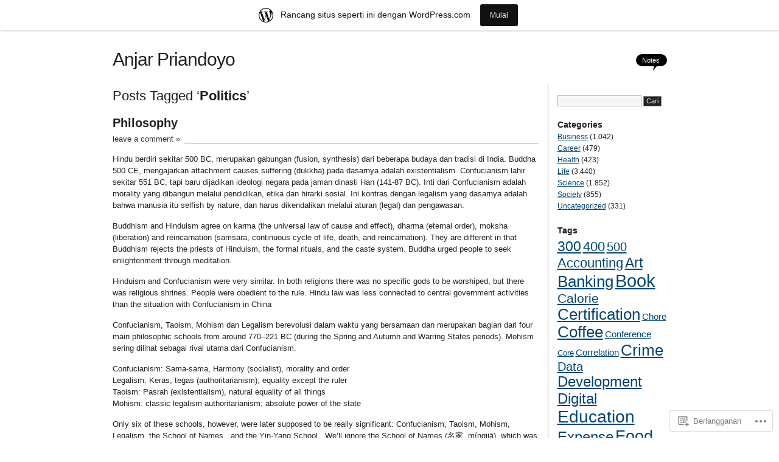

--- FILE ---
content_type: text/html; charset=UTF-8
request_url: https://priandoyo.wordpress.com/tag/politics/
body_size: 35056
content:
<!DOCTYPE html PUBLIC "-//W3C//DTD XHTML 1.0 Transitional//EN" "http://www.w3.org/TR/xhtml1/DTD/xhtml1-transitional.dtd">
<html xmlns="http://www.w3.org/1999/xhtml" lang="id-ID">
<head profile="http://gmpg.org/xfn/11">
<meta http-equiv="Content-Type" content="text/html; charset=UTF-8" />
<title>Politics | Anjar Priandoyo</title>
<link rel="pingback" href="https://priandoyo.wordpress.com/xmlrpc.php" />
<meta name='robots' content='max-image-preview:large' />
<link rel='dns-prefetch' href='//s0.wp.com' />
<link rel="alternate" type="application/rss+xml" title="Anjar Priandoyo &raquo; Feed" href="https://priandoyo.wordpress.com/feed/" />
<link rel="alternate" type="application/rss+xml" title="Anjar Priandoyo &raquo; Feed Komentar" href="https://priandoyo.wordpress.com/comments/feed/" />
<link rel="alternate" type="application/rss+xml" title="Anjar Priandoyo &raquo; Politics Feed Tag" href="https://priandoyo.wordpress.com/tag/politics/feed/" />
	<script type="text/javascript">
		/* <![CDATA[ */
		function addLoadEvent(func) {
			var oldonload = window.onload;
			if (typeof window.onload != 'function') {
				window.onload = func;
			} else {
				window.onload = function () {
					oldonload();
					func();
				}
			}
		}
		/* ]]> */
	</script>
	<link crossorigin='anonymous' rel='stylesheet' id='all-css-0-1' href='/_static/??-eJx9jEEOAiEMRS8k1okG48J4FgYRYUohtM3E2zsmjjEuXL6X/z7MzfhKEkhgxBpNQ42JGIrrU5BE0Yyug+cfs13MBr7iop80B2nOT28GVoJSr4qBIdEtUZJg2PeKuPLj3926AbmHsnw0HSFX7eQwsbzKSzkPRzvYw+5k9/kJSABPCA==&cssminify=yes' type='text/css' media='all' />
<style id='wp-emoji-styles-inline-css'>

	img.wp-smiley, img.emoji {
		display: inline !important;
		border: none !important;
		box-shadow: none !important;
		height: 1em !important;
		width: 1em !important;
		margin: 0 0.07em !important;
		vertical-align: -0.1em !important;
		background: none !important;
		padding: 0 !important;
	}
/*# sourceURL=wp-emoji-styles-inline-css */
</style>
<link crossorigin='anonymous' rel='stylesheet' id='all-css-2-1' href='/wp-content/plugins/gutenberg-core/v22.2.0/build/styles/block-library/style.css?m=1764855221i&cssminify=yes' type='text/css' media='all' />
<style id='wp-block-library-inline-css'>
.has-text-align-justify {
	text-align:justify;
}
.has-text-align-justify{text-align:justify;}

/*# sourceURL=wp-block-library-inline-css */
</style><style id='wp-block-embed-inline-css'>
.wp-block-embed.alignleft,.wp-block-embed.alignright,.wp-block[data-align=left]>[data-type="core/embed"],.wp-block[data-align=right]>[data-type="core/embed"]{max-width:360px;width:100%}.wp-block-embed.alignleft .wp-block-embed__wrapper,.wp-block-embed.alignright .wp-block-embed__wrapper,.wp-block[data-align=left]>[data-type="core/embed"] .wp-block-embed__wrapper,.wp-block[data-align=right]>[data-type="core/embed"] .wp-block-embed__wrapper{min-width:280px}.wp-block-cover .wp-block-embed{min-height:240px;min-width:320px}.wp-block-group.is-layout-flex .wp-block-embed{flex:1 1 0%;min-width:0}.wp-block-embed{overflow-wrap:break-word}.wp-block-embed :where(figcaption){margin-bottom:1em;margin-top:.5em}.wp-block-embed iframe{max-width:100%}.wp-block-embed__wrapper{position:relative}.wp-embed-responsive .wp-has-aspect-ratio .wp-block-embed__wrapper:before{content:"";display:block;padding-top:50%}.wp-embed-responsive .wp-has-aspect-ratio iframe{bottom:0;height:100%;left:0;position:absolute;right:0;top:0;width:100%}.wp-embed-responsive .wp-embed-aspect-21-9 .wp-block-embed__wrapper:before{padding-top:42.85%}.wp-embed-responsive .wp-embed-aspect-18-9 .wp-block-embed__wrapper:before{padding-top:50%}.wp-embed-responsive .wp-embed-aspect-16-9 .wp-block-embed__wrapper:before{padding-top:56.25%}.wp-embed-responsive .wp-embed-aspect-4-3 .wp-block-embed__wrapper:before{padding-top:75%}.wp-embed-responsive .wp-embed-aspect-1-1 .wp-block-embed__wrapper:before{padding-top:100%}.wp-embed-responsive .wp-embed-aspect-9-16 .wp-block-embed__wrapper:before{padding-top:177.77%}.wp-embed-responsive .wp-embed-aspect-1-2 .wp-block-embed__wrapper:before{padding-top:200%}
/*# sourceURL=/wp-content/plugins/gutenberg-core/v22.2.0/build/styles/block-library/embed/style.css */
</style>
<style id='wp-block-paragraph-inline-css'>
.is-small-text{font-size:.875em}.is-regular-text{font-size:1em}.is-large-text{font-size:2.25em}.is-larger-text{font-size:3em}.has-drop-cap:not(:focus):first-letter{float:left;font-size:8.4em;font-style:normal;font-weight:100;line-height:.68;margin:.05em .1em 0 0;text-transform:uppercase}body.rtl .has-drop-cap:not(:focus):first-letter{float:none;margin-left:.1em}p.has-drop-cap.has-background{overflow:hidden}:root :where(p.has-background){padding:1.25em 2.375em}:where(p.has-text-color:not(.has-link-color)) a{color:inherit}p.has-text-align-left[style*="writing-mode:vertical-lr"],p.has-text-align-right[style*="writing-mode:vertical-rl"]{rotate:180deg}
/*# sourceURL=/wp-content/plugins/gutenberg-core/v22.2.0/build/styles/block-library/paragraph/style.css */
</style>
<style id='wp-block-image-inline-css'>
.wp-block-image>a,.wp-block-image>figure>a{display:inline-block}.wp-block-image img{box-sizing:border-box;height:auto;max-width:100%;vertical-align:bottom}@media not (prefers-reduced-motion){.wp-block-image img.hide{visibility:hidden}.wp-block-image img.show{animation:show-content-image .4s}}.wp-block-image[style*=border-radius] img,.wp-block-image[style*=border-radius]>a{border-radius:inherit}.wp-block-image.has-custom-border img{box-sizing:border-box}.wp-block-image.aligncenter{text-align:center}.wp-block-image.alignfull>a,.wp-block-image.alignwide>a{width:100%}.wp-block-image.alignfull img,.wp-block-image.alignwide img{height:auto;width:100%}.wp-block-image .aligncenter,.wp-block-image .alignleft,.wp-block-image .alignright,.wp-block-image.aligncenter,.wp-block-image.alignleft,.wp-block-image.alignright{display:table}.wp-block-image .aligncenter>figcaption,.wp-block-image .alignleft>figcaption,.wp-block-image .alignright>figcaption,.wp-block-image.aligncenter>figcaption,.wp-block-image.alignleft>figcaption,.wp-block-image.alignright>figcaption{caption-side:bottom;display:table-caption}.wp-block-image .alignleft{float:left;margin:.5em 1em .5em 0}.wp-block-image .alignright{float:right;margin:.5em 0 .5em 1em}.wp-block-image .aligncenter{margin-left:auto;margin-right:auto}.wp-block-image :where(figcaption){margin-bottom:1em;margin-top:.5em}.wp-block-image.is-style-circle-mask img{border-radius:9999px}@supports ((-webkit-mask-image:none) or (mask-image:none)) or (-webkit-mask-image:none){.wp-block-image.is-style-circle-mask img{border-radius:0;-webkit-mask-image:url('data:image/svg+xml;utf8,<svg viewBox="0 0 100 100" xmlns="http://www.w3.org/2000/svg"><circle cx="50" cy="50" r="50"/></svg>');mask-image:url('data:image/svg+xml;utf8,<svg viewBox="0 0 100 100" xmlns="http://www.w3.org/2000/svg"><circle cx="50" cy="50" r="50"/></svg>');mask-mode:alpha;-webkit-mask-position:center;mask-position:center;-webkit-mask-repeat:no-repeat;mask-repeat:no-repeat;-webkit-mask-size:contain;mask-size:contain}}:root :where(.wp-block-image.is-style-rounded img,.wp-block-image .is-style-rounded img){border-radius:9999px}.wp-block-image figure{margin:0}.wp-lightbox-container{display:flex;flex-direction:column;position:relative}.wp-lightbox-container img{cursor:zoom-in}.wp-lightbox-container img:hover+button{opacity:1}.wp-lightbox-container button{align-items:center;backdrop-filter:blur(16px) saturate(180%);background-color:#5a5a5a40;border:none;border-radius:4px;cursor:zoom-in;display:flex;height:20px;justify-content:center;opacity:0;padding:0;position:absolute;right:16px;text-align:center;top:16px;width:20px;z-index:100}@media not (prefers-reduced-motion){.wp-lightbox-container button{transition:opacity .2s ease}}.wp-lightbox-container button:focus-visible{outline:3px auto #5a5a5a40;outline:3px auto -webkit-focus-ring-color;outline-offset:3px}.wp-lightbox-container button:hover{cursor:pointer;opacity:1}.wp-lightbox-container button:focus{opacity:1}.wp-lightbox-container button:focus,.wp-lightbox-container button:hover,.wp-lightbox-container button:not(:hover):not(:active):not(.has-background){background-color:#5a5a5a40;border:none}.wp-lightbox-overlay{box-sizing:border-box;cursor:zoom-out;height:100vh;left:0;overflow:hidden;position:fixed;top:0;visibility:hidden;width:100%;z-index:100000}.wp-lightbox-overlay .close-button{align-items:center;cursor:pointer;display:flex;justify-content:center;min-height:40px;min-width:40px;padding:0;position:absolute;right:calc(env(safe-area-inset-right) + 16px);top:calc(env(safe-area-inset-top) + 16px);z-index:5000000}.wp-lightbox-overlay .close-button:focus,.wp-lightbox-overlay .close-button:hover,.wp-lightbox-overlay .close-button:not(:hover):not(:active):not(.has-background){background:none;border:none}.wp-lightbox-overlay .lightbox-image-container{height:var(--wp--lightbox-container-height);left:50%;overflow:hidden;position:absolute;top:50%;transform:translate(-50%,-50%);transform-origin:top left;width:var(--wp--lightbox-container-width);z-index:9999999999}.wp-lightbox-overlay .wp-block-image{align-items:center;box-sizing:border-box;display:flex;height:100%;justify-content:center;margin:0;position:relative;transform-origin:0 0;width:100%;z-index:3000000}.wp-lightbox-overlay .wp-block-image img{height:var(--wp--lightbox-image-height);min-height:var(--wp--lightbox-image-height);min-width:var(--wp--lightbox-image-width);width:var(--wp--lightbox-image-width)}.wp-lightbox-overlay .wp-block-image figcaption{display:none}.wp-lightbox-overlay button{background:none;border:none}.wp-lightbox-overlay .scrim{background-color:#fff;height:100%;opacity:.9;position:absolute;width:100%;z-index:2000000}.wp-lightbox-overlay.active{visibility:visible}@media not (prefers-reduced-motion){.wp-lightbox-overlay.active{animation:turn-on-visibility .25s both}.wp-lightbox-overlay.active img{animation:turn-on-visibility .35s both}.wp-lightbox-overlay.show-closing-animation:not(.active){animation:turn-off-visibility .35s both}.wp-lightbox-overlay.show-closing-animation:not(.active) img{animation:turn-off-visibility .25s both}.wp-lightbox-overlay.zoom.active{animation:none;opacity:1;visibility:visible}.wp-lightbox-overlay.zoom.active .lightbox-image-container{animation:lightbox-zoom-in .4s}.wp-lightbox-overlay.zoom.active .lightbox-image-container img{animation:none}.wp-lightbox-overlay.zoom.active .scrim{animation:turn-on-visibility .4s forwards}.wp-lightbox-overlay.zoom.show-closing-animation:not(.active){animation:none}.wp-lightbox-overlay.zoom.show-closing-animation:not(.active) .lightbox-image-container{animation:lightbox-zoom-out .4s}.wp-lightbox-overlay.zoom.show-closing-animation:not(.active) .lightbox-image-container img{animation:none}.wp-lightbox-overlay.zoom.show-closing-animation:not(.active) .scrim{animation:turn-off-visibility .4s forwards}}@keyframes show-content-image{0%{visibility:hidden}99%{visibility:hidden}to{visibility:visible}}@keyframes turn-on-visibility{0%{opacity:0}to{opacity:1}}@keyframes turn-off-visibility{0%{opacity:1;visibility:visible}99%{opacity:0;visibility:visible}to{opacity:0;visibility:hidden}}@keyframes lightbox-zoom-in{0%{transform:translate(calc((-100vw + var(--wp--lightbox-scrollbar-width))/2 + var(--wp--lightbox-initial-left-position)),calc(-50vh + var(--wp--lightbox-initial-top-position))) scale(var(--wp--lightbox-scale))}to{transform:translate(-50%,-50%) scale(1)}}@keyframes lightbox-zoom-out{0%{transform:translate(-50%,-50%) scale(1);visibility:visible}99%{visibility:visible}to{transform:translate(calc((-100vw + var(--wp--lightbox-scrollbar-width))/2 + var(--wp--lightbox-initial-left-position)),calc(-50vh + var(--wp--lightbox-initial-top-position))) scale(var(--wp--lightbox-scale));visibility:hidden}}
/*# sourceURL=/wp-content/plugins/gutenberg-core/v22.2.0/build/styles/block-library/image/style.css */
</style>
<style id='wp-block-list-inline-css'>
ol,ul{box-sizing:border-box}:root :where(.wp-block-list.has-background){padding:1.25em 2.375em}
/*# sourceURL=/wp-content/plugins/gutenberg-core/v22.2.0/build/styles/block-library/list/style.css */
</style>
<style id='global-styles-inline-css'>
:root{--wp--preset--aspect-ratio--square: 1;--wp--preset--aspect-ratio--4-3: 4/3;--wp--preset--aspect-ratio--3-4: 3/4;--wp--preset--aspect-ratio--3-2: 3/2;--wp--preset--aspect-ratio--2-3: 2/3;--wp--preset--aspect-ratio--16-9: 16/9;--wp--preset--aspect-ratio--9-16: 9/16;--wp--preset--color--black: #000000;--wp--preset--color--cyan-bluish-gray: #abb8c3;--wp--preset--color--white: #ffffff;--wp--preset--color--pale-pink: #f78da7;--wp--preset--color--vivid-red: #cf2e2e;--wp--preset--color--luminous-vivid-orange: #ff6900;--wp--preset--color--luminous-vivid-amber: #fcb900;--wp--preset--color--light-green-cyan: #7bdcb5;--wp--preset--color--vivid-green-cyan: #00d084;--wp--preset--color--pale-cyan-blue: #8ed1fc;--wp--preset--color--vivid-cyan-blue: #0693e3;--wp--preset--color--vivid-purple: #9b51e0;--wp--preset--gradient--vivid-cyan-blue-to-vivid-purple: linear-gradient(135deg,rgb(6,147,227) 0%,rgb(155,81,224) 100%);--wp--preset--gradient--light-green-cyan-to-vivid-green-cyan: linear-gradient(135deg,rgb(122,220,180) 0%,rgb(0,208,130) 100%);--wp--preset--gradient--luminous-vivid-amber-to-luminous-vivid-orange: linear-gradient(135deg,rgb(252,185,0) 0%,rgb(255,105,0) 100%);--wp--preset--gradient--luminous-vivid-orange-to-vivid-red: linear-gradient(135deg,rgb(255,105,0) 0%,rgb(207,46,46) 100%);--wp--preset--gradient--very-light-gray-to-cyan-bluish-gray: linear-gradient(135deg,rgb(238,238,238) 0%,rgb(169,184,195) 100%);--wp--preset--gradient--cool-to-warm-spectrum: linear-gradient(135deg,rgb(74,234,220) 0%,rgb(151,120,209) 20%,rgb(207,42,186) 40%,rgb(238,44,130) 60%,rgb(251,105,98) 80%,rgb(254,248,76) 100%);--wp--preset--gradient--blush-light-purple: linear-gradient(135deg,rgb(255,206,236) 0%,rgb(152,150,240) 100%);--wp--preset--gradient--blush-bordeaux: linear-gradient(135deg,rgb(254,205,165) 0%,rgb(254,45,45) 50%,rgb(107,0,62) 100%);--wp--preset--gradient--luminous-dusk: linear-gradient(135deg,rgb(255,203,112) 0%,rgb(199,81,192) 50%,rgb(65,88,208) 100%);--wp--preset--gradient--pale-ocean: linear-gradient(135deg,rgb(255,245,203) 0%,rgb(182,227,212) 50%,rgb(51,167,181) 100%);--wp--preset--gradient--electric-grass: linear-gradient(135deg,rgb(202,248,128) 0%,rgb(113,206,126) 100%);--wp--preset--gradient--midnight: linear-gradient(135deg,rgb(2,3,129) 0%,rgb(40,116,252) 100%);--wp--preset--font-size--small: 13px;--wp--preset--font-size--medium: 20px;--wp--preset--font-size--large: 36px;--wp--preset--font-size--x-large: 42px;--wp--preset--font-family--albert-sans: 'Albert Sans', sans-serif;--wp--preset--font-family--alegreya: Alegreya, serif;--wp--preset--font-family--arvo: Arvo, serif;--wp--preset--font-family--bodoni-moda: 'Bodoni Moda', serif;--wp--preset--font-family--bricolage-grotesque: 'Bricolage Grotesque', sans-serif;--wp--preset--font-family--cabin: Cabin, sans-serif;--wp--preset--font-family--chivo: Chivo, sans-serif;--wp--preset--font-family--commissioner: Commissioner, sans-serif;--wp--preset--font-family--cormorant: Cormorant, serif;--wp--preset--font-family--courier-prime: 'Courier Prime', monospace;--wp--preset--font-family--crimson-pro: 'Crimson Pro', serif;--wp--preset--font-family--dm-mono: 'DM Mono', monospace;--wp--preset--font-family--dm-sans: 'DM Sans', sans-serif;--wp--preset--font-family--dm-serif-display: 'DM Serif Display', serif;--wp--preset--font-family--domine: Domine, serif;--wp--preset--font-family--eb-garamond: 'EB Garamond', serif;--wp--preset--font-family--epilogue: Epilogue, sans-serif;--wp--preset--font-family--fahkwang: Fahkwang, sans-serif;--wp--preset--font-family--figtree: Figtree, sans-serif;--wp--preset--font-family--fira-sans: 'Fira Sans', sans-serif;--wp--preset--font-family--fjalla-one: 'Fjalla One', sans-serif;--wp--preset--font-family--fraunces: Fraunces, serif;--wp--preset--font-family--gabarito: Gabarito, system-ui;--wp--preset--font-family--ibm-plex-mono: 'IBM Plex Mono', monospace;--wp--preset--font-family--ibm-plex-sans: 'IBM Plex Sans', sans-serif;--wp--preset--font-family--ibarra-real-nova: 'Ibarra Real Nova', serif;--wp--preset--font-family--instrument-serif: 'Instrument Serif', serif;--wp--preset--font-family--inter: Inter, sans-serif;--wp--preset--font-family--josefin-sans: 'Josefin Sans', sans-serif;--wp--preset--font-family--jost: Jost, sans-serif;--wp--preset--font-family--libre-baskerville: 'Libre Baskerville', serif;--wp--preset--font-family--libre-franklin: 'Libre Franklin', sans-serif;--wp--preset--font-family--literata: Literata, serif;--wp--preset--font-family--lora: Lora, serif;--wp--preset--font-family--merriweather: Merriweather, serif;--wp--preset--font-family--montserrat: Montserrat, sans-serif;--wp--preset--font-family--newsreader: Newsreader, serif;--wp--preset--font-family--noto-sans-mono: 'Noto Sans Mono', sans-serif;--wp--preset--font-family--nunito: Nunito, sans-serif;--wp--preset--font-family--open-sans: 'Open Sans', sans-serif;--wp--preset--font-family--overpass: Overpass, sans-serif;--wp--preset--font-family--pt-serif: 'PT Serif', serif;--wp--preset--font-family--petrona: Petrona, serif;--wp--preset--font-family--piazzolla: Piazzolla, serif;--wp--preset--font-family--playfair-display: 'Playfair Display', serif;--wp--preset--font-family--plus-jakarta-sans: 'Plus Jakarta Sans', sans-serif;--wp--preset--font-family--poppins: Poppins, sans-serif;--wp--preset--font-family--raleway: Raleway, sans-serif;--wp--preset--font-family--roboto: Roboto, sans-serif;--wp--preset--font-family--roboto-slab: 'Roboto Slab', serif;--wp--preset--font-family--rubik: Rubik, sans-serif;--wp--preset--font-family--rufina: Rufina, serif;--wp--preset--font-family--sora: Sora, sans-serif;--wp--preset--font-family--source-sans-3: 'Source Sans 3', sans-serif;--wp--preset--font-family--source-serif-4: 'Source Serif 4', serif;--wp--preset--font-family--space-mono: 'Space Mono', monospace;--wp--preset--font-family--syne: Syne, sans-serif;--wp--preset--font-family--texturina: Texturina, serif;--wp--preset--font-family--urbanist: Urbanist, sans-serif;--wp--preset--font-family--work-sans: 'Work Sans', sans-serif;--wp--preset--spacing--20: 0.44rem;--wp--preset--spacing--30: 0.67rem;--wp--preset--spacing--40: 1rem;--wp--preset--spacing--50: 1.5rem;--wp--preset--spacing--60: 2.25rem;--wp--preset--spacing--70: 3.38rem;--wp--preset--spacing--80: 5.06rem;--wp--preset--shadow--natural: 6px 6px 9px rgba(0, 0, 0, 0.2);--wp--preset--shadow--deep: 12px 12px 50px rgba(0, 0, 0, 0.4);--wp--preset--shadow--sharp: 6px 6px 0px rgba(0, 0, 0, 0.2);--wp--preset--shadow--outlined: 6px 6px 0px -3px rgb(255, 255, 255), 6px 6px rgb(0, 0, 0);--wp--preset--shadow--crisp: 6px 6px 0px rgb(0, 0, 0);}:where(.is-layout-flex){gap: 0.5em;}:where(.is-layout-grid){gap: 0.5em;}body .is-layout-flex{display: flex;}.is-layout-flex{flex-wrap: wrap;align-items: center;}.is-layout-flex > :is(*, div){margin: 0;}body .is-layout-grid{display: grid;}.is-layout-grid > :is(*, div){margin: 0;}:where(.wp-block-columns.is-layout-flex){gap: 2em;}:where(.wp-block-columns.is-layout-grid){gap: 2em;}:where(.wp-block-post-template.is-layout-flex){gap: 1.25em;}:where(.wp-block-post-template.is-layout-grid){gap: 1.25em;}.has-black-color{color: var(--wp--preset--color--black) !important;}.has-cyan-bluish-gray-color{color: var(--wp--preset--color--cyan-bluish-gray) !important;}.has-white-color{color: var(--wp--preset--color--white) !important;}.has-pale-pink-color{color: var(--wp--preset--color--pale-pink) !important;}.has-vivid-red-color{color: var(--wp--preset--color--vivid-red) !important;}.has-luminous-vivid-orange-color{color: var(--wp--preset--color--luminous-vivid-orange) !important;}.has-luminous-vivid-amber-color{color: var(--wp--preset--color--luminous-vivid-amber) !important;}.has-light-green-cyan-color{color: var(--wp--preset--color--light-green-cyan) !important;}.has-vivid-green-cyan-color{color: var(--wp--preset--color--vivid-green-cyan) !important;}.has-pale-cyan-blue-color{color: var(--wp--preset--color--pale-cyan-blue) !important;}.has-vivid-cyan-blue-color{color: var(--wp--preset--color--vivid-cyan-blue) !important;}.has-vivid-purple-color{color: var(--wp--preset--color--vivid-purple) !important;}.has-black-background-color{background-color: var(--wp--preset--color--black) !important;}.has-cyan-bluish-gray-background-color{background-color: var(--wp--preset--color--cyan-bluish-gray) !important;}.has-white-background-color{background-color: var(--wp--preset--color--white) !important;}.has-pale-pink-background-color{background-color: var(--wp--preset--color--pale-pink) !important;}.has-vivid-red-background-color{background-color: var(--wp--preset--color--vivid-red) !important;}.has-luminous-vivid-orange-background-color{background-color: var(--wp--preset--color--luminous-vivid-orange) !important;}.has-luminous-vivid-amber-background-color{background-color: var(--wp--preset--color--luminous-vivid-amber) !important;}.has-light-green-cyan-background-color{background-color: var(--wp--preset--color--light-green-cyan) !important;}.has-vivid-green-cyan-background-color{background-color: var(--wp--preset--color--vivid-green-cyan) !important;}.has-pale-cyan-blue-background-color{background-color: var(--wp--preset--color--pale-cyan-blue) !important;}.has-vivid-cyan-blue-background-color{background-color: var(--wp--preset--color--vivid-cyan-blue) !important;}.has-vivid-purple-background-color{background-color: var(--wp--preset--color--vivid-purple) !important;}.has-black-border-color{border-color: var(--wp--preset--color--black) !important;}.has-cyan-bluish-gray-border-color{border-color: var(--wp--preset--color--cyan-bluish-gray) !important;}.has-white-border-color{border-color: var(--wp--preset--color--white) !important;}.has-pale-pink-border-color{border-color: var(--wp--preset--color--pale-pink) !important;}.has-vivid-red-border-color{border-color: var(--wp--preset--color--vivid-red) !important;}.has-luminous-vivid-orange-border-color{border-color: var(--wp--preset--color--luminous-vivid-orange) !important;}.has-luminous-vivid-amber-border-color{border-color: var(--wp--preset--color--luminous-vivid-amber) !important;}.has-light-green-cyan-border-color{border-color: var(--wp--preset--color--light-green-cyan) !important;}.has-vivid-green-cyan-border-color{border-color: var(--wp--preset--color--vivid-green-cyan) !important;}.has-pale-cyan-blue-border-color{border-color: var(--wp--preset--color--pale-cyan-blue) !important;}.has-vivid-cyan-blue-border-color{border-color: var(--wp--preset--color--vivid-cyan-blue) !important;}.has-vivid-purple-border-color{border-color: var(--wp--preset--color--vivid-purple) !important;}.has-vivid-cyan-blue-to-vivid-purple-gradient-background{background: var(--wp--preset--gradient--vivid-cyan-blue-to-vivid-purple) !important;}.has-light-green-cyan-to-vivid-green-cyan-gradient-background{background: var(--wp--preset--gradient--light-green-cyan-to-vivid-green-cyan) !important;}.has-luminous-vivid-amber-to-luminous-vivid-orange-gradient-background{background: var(--wp--preset--gradient--luminous-vivid-amber-to-luminous-vivid-orange) !important;}.has-luminous-vivid-orange-to-vivid-red-gradient-background{background: var(--wp--preset--gradient--luminous-vivid-orange-to-vivid-red) !important;}.has-very-light-gray-to-cyan-bluish-gray-gradient-background{background: var(--wp--preset--gradient--very-light-gray-to-cyan-bluish-gray) !important;}.has-cool-to-warm-spectrum-gradient-background{background: var(--wp--preset--gradient--cool-to-warm-spectrum) !important;}.has-blush-light-purple-gradient-background{background: var(--wp--preset--gradient--blush-light-purple) !important;}.has-blush-bordeaux-gradient-background{background: var(--wp--preset--gradient--blush-bordeaux) !important;}.has-luminous-dusk-gradient-background{background: var(--wp--preset--gradient--luminous-dusk) !important;}.has-pale-ocean-gradient-background{background: var(--wp--preset--gradient--pale-ocean) !important;}.has-electric-grass-gradient-background{background: var(--wp--preset--gradient--electric-grass) !important;}.has-midnight-gradient-background{background: var(--wp--preset--gradient--midnight) !important;}.has-small-font-size{font-size: var(--wp--preset--font-size--small) !important;}.has-medium-font-size{font-size: var(--wp--preset--font-size--medium) !important;}.has-large-font-size{font-size: var(--wp--preset--font-size--large) !important;}.has-x-large-font-size{font-size: var(--wp--preset--font-size--x-large) !important;}.has-albert-sans-font-family{font-family: var(--wp--preset--font-family--albert-sans) !important;}.has-alegreya-font-family{font-family: var(--wp--preset--font-family--alegreya) !important;}.has-arvo-font-family{font-family: var(--wp--preset--font-family--arvo) !important;}.has-bodoni-moda-font-family{font-family: var(--wp--preset--font-family--bodoni-moda) !important;}.has-bricolage-grotesque-font-family{font-family: var(--wp--preset--font-family--bricolage-grotesque) !important;}.has-cabin-font-family{font-family: var(--wp--preset--font-family--cabin) !important;}.has-chivo-font-family{font-family: var(--wp--preset--font-family--chivo) !important;}.has-commissioner-font-family{font-family: var(--wp--preset--font-family--commissioner) !important;}.has-cormorant-font-family{font-family: var(--wp--preset--font-family--cormorant) !important;}.has-courier-prime-font-family{font-family: var(--wp--preset--font-family--courier-prime) !important;}.has-crimson-pro-font-family{font-family: var(--wp--preset--font-family--crimson-pro) !important;}.has-dm-mono-font-family{font-family: var(--wp--preset--font-family--dm-mono) !important;}.has-dm-sans-font-family{font-family: var(--wp--preset--font-family--dm-sans) !important;}.has-dm-serif-display-font-family{font-family: var(--wp--preset--font-family--dm-serif-display) !important;}.has-domine-font-family{font-family: var(--wp--preset--font-family--domine) !important;}.has-eb-garamond-font-family{font-family: var(--wp--preset--font-family--eb-garamond) !important;}.has-epilogue-font-family{font-family: var(--wp--preset--font-family--epilogue) !important;}.has-fahkwang-font-family{font-family: var(--wp--preset--font-family--fahkwang) !important;}.has-figtree-font-family{font-family: var(--wp--preset--font-family--figtree) !important;}.has-fira-sans-font-family{font-family: var(--wp--preset--font-family--fira-sans) !important;}.has-fjalla-one-font-family{font-family: var(--wp--preset--font-family--fjalla-one) !important;}.has-fraunces-font-family{font-family: var(--wp--preset--font-family--fraunces) !important;}.has-gabarito-font-family{font-family: var(--wp--preset--font-family--gabarito) !important;}.has-ibm-plex-mono-font-family{font-family: var(--wp--preset--font-family--ibm-plex-mono) !important;}.has-ibm-plex-sans-font-family{font-family: var(--wp--preset--font-family--ibm-plex-sans) !important;}.has-ibarra-real-nova-font-family{font-family: var(--wp--preset--font-family--ibarra-real-nova) !important;}.has-instrument-serif-font-family{font-family: var(--wp--preset--font-family--instrument-serif) !important;}.has-inter-font-family{font-family: var(--wp--preset--font-family--inter) !important;}.has-josefin-sans-font-family{font-family: var(--wp--preset--font-family--josefin-sans) !important;}.has-jost-font-family{font-family: var(--wp--preset--font-family--jost) !important;}.has-libre-baskerville-font-family{font-family: var(--wp--preset--font-family--libre-baskerville) !important;}.has-libre-franklin-font-family{font-family: var(--wp--preset--font-family--libre-franklin) !important;}.has-literata-font-family{font-family: var(--wp--preset--font-family--literata) !important;}.has-lora-font-family{font-family: var(--wp--preset--font-family--lora) !important;}.has-merriweather-font-family{font-family: var(--wp--preset--font-family--merriweather) !important;}.has-montserrat-font-family{font-family: var(--wp--preset--font-family--montserrat) !important;}.has-newsreader-font-family{font-family: var(--wp--preset--font-family--newsreader) !important;}.has-noto-sans-mono-font-family{font-family: var(--wp--preset--font-family--noto-sans-mono) !important;}.has-nunito-font-family{font-family: var(--wp--preset--font-family--nunito) !important;}.has-open-sans-font-family{font-family: var(--wp--preset--font-family--open-sans) !important;}.has-overpass-font-family{font-family: var(--wp--preset--font-family--overpass) !important;}.has-pt-serif-font-family{font-family: var(--wp--preset--font-family--pt-serif) !important;}.has-petrona-font-family{font-family: var(--wp--preset--font-family--petrona) !important;}.has-piazzolla-font-family{font-family: var(--wp--preset--font-family--piazzolla) !important;}.has-playfair-display-font-family{font-family: var(--wp--preset--font-family--playfair-display) !important;}.has-plus-jakarta-sans-font-family{font-family: var(--wp--preset--font-family--plus-jakarta-sans) !important;}.has-poppins-font-family{font-family: var(--wp--preset--font-family--poppins) !important;}.has-raleway-font-family{font-family: var(--wp--preset--font-family--raleway) !important;}.has-roboto-font-family{font-family: var(--wp--preset--font-family--roboto) !important;}.has-roboto-slab-font-family{font-family: var(--wp--preset--font-family--roboto-slab) !important;}.has-rubik-font-family{font-family: var(--wp--preset--font-family--rubik) !important;}.has-rufina-font-family{font-family: var(--wp--preset--font-family--rufina) !important;}.has-sora-font-family{font-family: var(--wp--preset--font-family--sora) !important;}.has-source-sans-3-font-family{font-family: var(--wp--preset--font-family--source-sans-3) !important;}.has-source-serif-4-font-family{font-family: var(--wp--preset--font-family--source-serif-4) !important;}.has-space-mono-font-family{font-family: var(--wp--preset--font-family--space-mono) !important;}.has-syne-font-family{font-family: var(--wp--preset--font-family--syne) !important;}.has-texturina-font-family{font-family: var(--wp--preset--font-family--texturina) !important;}.has-urbanist-font-family{font-family: var(--wp--preset--font-family--urbanist) !important;}.has-work-sans-font-family{font-family: var(--wp--preset--font-family--work-sans) !important;}
/*# sourceURL=global-styles-inline-css */
</style>

<style id='classic-theme-styles-inline-css'>
/*! This file is auto-generated */
.wp-block-button__link{color:#fff;background-color:#32373c;border-radius:9999px;box-shadow:none;text-decoration:none;padding:calc(.667em + 2px) calc(1.333em + 2px);font-size:1.125em}.wp-block-file__button{background:#32373c;color:#fff;text-decoration:none}
/*# sourceURL=/wp-includes/css/classic-themes.min.css */
</style>
<link crossorigin='anonymous' rel='stylesheet' id='all-css-4-1' href='/_static/??-eJx9j9sKwjAQRH/ITUhbvDyI39KkS03NjezG6t+bIlZB6MuyDHNmGDknMDEwBpbJldEGkiZqF82NZCPUUSgg65NDyHgXnRws8eoA4qdDYYh28ifIF/hmZay6Tz0vDo+D7dGhr7YtbLbDiFxx+vzA+NhGUq0BrVNGIqjX2+KBr7WL/ri3LFPRcoolh94ts9Y1F39Wh07tT23bNtMLAltr/g==&cssminify=yes' type='text/css' media='all' />
<link crossorigin='anonymous' rel='stylesheet' id='all-css-6-1' href='/_static/??-eJzTLy/QTc7PK0nNK9HPLdUtyClNz8wr1i9KTcrJTwcy0/WTi5G5ekCujj52Temp+bo5+cmJJZn5eSgc3bScxMwikFb7XFtDE1NLExMLc0OTLACohS2q&cssminify=yes' type='text/css' media='all' />
<link crossorigin='anonymous' rel='stylesheet' id='print-css-7-1' href='/wp-content/mu-plugins/global-print/global-print.css?m=1465851035i&cssminify=yes' type='text/css' media='print' />
<style id='jetpack-global-styles-frontend-style-inline-css'>
:root { --font-headings: unset; --font-base: unset; --font-headings-default: -apple-system,BlinkMacSystemFont,"Segoe UI",Roboto,Oxygen-Sans,Ubuntu,Cantarell,"Helvetica Neue",sans-serif; --font-base-default: -apple-system,BlinkMacSystemFont,"Segoe UI",Roboto,Oxygen-Sans,Ubuntu,Cantarell,"Helvetica Neue",sans-serif;}
/*# sourceURL=jetpack-global-styles-frontend-style-inline-css */
</style>
<link crossorigin='anonymous' rel='stylesheet' id='all-css-10-1' href='/wp-content/themes/h4/global.css?m=1420737423i&cssminify=yes' type='text/css' media='all' />
<script type="text/javascript" id="wpcom-actionbar-placeholder-js-extra">
/* <![CDATA[ */
var actionbardata = {"siteID":"55353","postID":"0","siteURL":"https://priandoyo.wordpress.com","xhrURL":"https://priandoyo.wordpress.com/wp-admin/admin-ajax.php","nonce":"2b992cfbfc","isLoggedIn":"","statusMessage":"","subsEmailDefault":"instantly","proxyScriptUrl":"https://s0.wp.com/wp-content/js/wpcom-proxy-request.js?m=1513050504i&amp;ver=20211021","i18n":{"followedText":"Pos baru dari situs berikut sekarang akan muncul di \u003Ca href=\"https://wordpress.com/reader\"\u003EPembaca\u003C/a\u003E Anda","foldBar":"Ciutkan bilah ini","unfoldBar":"Perluas bilah ini","shortLinkCopied":"Tautan pendek disalin ke clipboard."}};
//# sourceURL=wpcom-actionbar-placeholder-js-extra
/* ]]> */
</script>
<script type="text/javascript" id="jetpack-mu-wpcom-settings-js-before">
/* <![CDATA[ */
var JETPACK_MU_WPCOM_SETTINGS = {"assetsUrl":"https://s0.wp.com/wp-content/mu-plugins/jetpack-mu-wpcom-plugin/sun/jetpack_vendor/automattic/jetpack-mu-wpcom/src/build/"};
//# sourceURL=jetpack-mu-wpcom-settings-js-before
/* ]]> */
</script>
<script crossorigin='anonymous' type='text/javascript'  src='/wp-content/js/rlt-proxy.js?m=1720530689i'></script>
<script type="text/javascript" id="rlt-proxy-js-after">
/* <![CDATA[ */
	rltInitialize( {"token":null,"iframeOrigins":["https:\/\/widgets.wp.com"]} );
//# sourceURL=rlt-proxy-js-after
/* ]]> */
</script>
<link rel="EditURI" type="application/rsd+xml" title="RSD" href="https://priandoyo.wordpress.com/xmlrpc.php?rsd" />
<meta name="generator" content="WordPress.com" />

<!-- Jetpack Open Graph Tags -->
<meta property="og:type" content="website" />
<meta property="og:title" content="Politics &#8211; Anjar Priandoyo" />
<meta property="og:url" content="https://priandoyo.wordpress.com/tag/politics/" />
<meta property="og:site_name" content="Anjar Priandoyo" />
<meta property="og:image" content="https://s0.wp.com/i/blank.jpg?m=1383295312i" />
<meta property="og:image:width" content="200" />
<meta property="og:image:height" content="200" />
<meta property="og:image:alt" content="" />
<meta property="og:locale" content="id_ID" />
<meta property="fb:app_id" content="249643311490" />

<!-- End Jetpack Open Graph Tags -->
<link rel="shortcut icon" type="image/x-icon" href="https://s0.wp.com/i/favicon.ico?m=1713425267i" sizes="16x16 24x24 32x32 48x48" />
<link rel="icon" type="image/x-icon" href="https://s0.wp.com/i/favicon.ico?m=1713425267i" sizes="16x16 24x24 32x32 48x48" />
<link rel="apple-touch-icon" href="https://s0.wp.com/i/webclip.png?m=1713868326i" />
<link rel='openid.server' href='https://priandoyo.wordpress.com/?openidserver=1' />
<link rel='openid.delegate' href='https://priandoyo.wordpress.com/' />
<link rel="search" type="application/opensearchdescription+xml" href="https://priandoyo.wordpress.com/osd.xml" title="Anjar Priandoyo" />
<link rel="search" type="application/opensearchdescription+xml" href="https://s1.wp.com/opensearch.xml" title="WordPress.com" />
		<style id="wpcom-hotfix-masterbar-style">
			@media screen and (min-width: 783px) {
				#wpadminbar .quicklinks li#wp-admin-bar-my-account.with-avatar > a img {
					margin-top: 5px;
				}
			}
		</style>
				<style type="text/css">
			.recentcomments a {
				display: inline !important;
				padding: 0 !important;
				margin: 0 !important;
			}

			table.recentcommentsavatartop img.avatar, table.recentcommentsavatarend img.avatar {
				border: 0px;
				margin: 0;
			}

			table.recentcommentsavatartop a, table.recentcommentsavatarend a {
				border: 0px !important;
				background-color: transparent !important;
			}

			td.recentcommentsavatarend, td.recentcommentsavatartop {
				padding: 0px 0px 1px 0px;
				margin: 0px;
			}

			td.recentcommentstextend {
				border: none !important;
				padding: 0px 0px 2px 10px;
			}

			.rtl td.recentcommentstextend {
				padding: 0px 10px 2px 0px;
			}

			td.recentcommentstexttop {
				border: none;
				padding: 0px 0px 0px 10px;
			}

			.rtl td.recentcommentstexttop {
				padding: 0px 10px 0px 0px;
			}
		</style>
		<meta name="description" content="Pos tentang Politics yang ditulis oleh Anjar Priandoyo" />
<link crossorigin='anonymous' rel='stylesheet' id='all-css-2-3' href='/_static/??-eJydzM0KAjEMBOAXsgZ/1sWD+ChS21C6mzalSSn79iqoR5G9zQzDB70Yx1kxK6RmCrUQs8CEWqyb3x2kZbjF7OBO7GYB6bFg3TqRDfwNJPaNUMDZyk2Qvp/PsNLr0QdUAeViCssziS6EKzWNhN4ES4R1+dVe/jVdduNw2I/n03GYHqOafWw=&cssminify=yes' type='text/css' media='all' />
</head>

<body class="archive tag tag-politics tag-398 wp-theme-pubjournalist customizer-styles-applied jetpack-reblog-enabled has-marketing-bar has-marketing-bar-theme-the-journalist-v1-9">
<div id="container" class="group">

<h1><a href="https://priandoyo.wordpress.com/">Anjar Priandoyo</a></h1>
<div id="bubble"><p>Notes</p></div> <!-- erase this line if you want to turn the bubble off -->

<div id="content">

<h2 class="archive">Posts Tagged &#8216;<strong>Politics</strong>&#8217;</h2>

<div class="post-21926 post type-post status-publish format-standard hentry category-society tag-politics tag-sociology">
	<h2 id="post-21926"><a href="https://priandoyo.wordpress.com/2024/04/13/philosophy-2/" rel="bookmark">Philosophy</a></h2>
			<p class="comments"><a href="https://priandoyo.wordpress.com/2024/04/13/philosophy-2/#respond">leave a comment &raquo;</a></p>
	
	<div class="main">
		
<p>Hindu berdiri sekitar 500 BC, merupakan gabungan (fusion, synthesis) dari beberapa budaya dan tradisi di India. Buddha 500 CE, mengajarkan attachment causes suffering (dukkha) pada dasarnya adalah existentialism. Confucianism lahir sekitar 551 BC, tapi baru dijadikan ideologi negara pada jaman dinasti Han (141-87 BC). Inti dari Confucianism adalah morality yang dibangun melalui pendidikan, etika dan hirarki sosial. Ini kontras dengan legalism yang dasarnya adalah bahwa manusia itu selfish by nature, dan harus dikendalikan melalui aturan (legal) dan pengawasan.</p>



<p>Buddhism and Hinduism agree on karma (the universal law of cause and effect), dharma (eternal order), moksha (liberation) and reincarnation (samsara, continuous cycle of life, death, and reincarnation). They are different in that Buddhism rejects the priests of Hinduism, the formal rituals, and the caste system. Buddha urged people to seek enlightenment through meditation.</p>



<p>Hinduism and Confucianism were very similar. In both religions there was no specific gods to be worshiped, but there was religious shrines. People were obedient to the rule. Hindu law was less connected to central government activities than the situation with Confucianism in China</p>



<p>Confucianism, Taoism, Mohism dan Legalism berevolusi dalam waktu yang bersamaan dan merupakan bagian dari four main philosophic schools from around 770–221 BC (during the Spring and Autumn and Warring States periods). Mohism sering dilihat sebagai rival utama dari Confucianism.</p>



<p>Confucianism: Sama-sama, Harmony (socialist), morality and order<br>Legalism: Keras, tegas (authoritarianism); equality except the ruler<br>Taoism: Pasrah (existentialism), natural equality of all things<br>Mohism: classic legalism authoritarianism; absolute power of the state</p>



<p>Only six of these schools, however, were later supposed to be really significant: Confucianism, Taoism, Mohism, Legalism, the School of Names , and the Yin-Yang School . We’ll ignore the School of Names (名家, míngjiā), which was a school of logicians that grew out of the later Mohists, because they disappeared early and had little effect. As was explained earlier, logic was never a significant interest of the Chinese. We’ll also ignore the Yin-Yang School (陰陽家, yīnyángjiā). This school was mostly interested in oracles and divination, and tried to explain the universe in terms of the five elements and the principles of Yin and Yang.</p>



<p>Mohism’s most distinctive doctrine is impartial care, within which four conceptions of equality are embedded. These are the moral equality of human beings, equality of reciprocity, corrective equality, and political equality</p>



<p>Mohism promotes a philosophy of impartial caring (universal care); that is, a person should care equally for all other individuals, regardless of their actual relationship to them. The expression of this indiscriminate caring is what makes a person a righteous being in Mohist thought.</p>



<p>Quora: What were the major conflicts the Chinese population had to deal with deciding which philosophy to go between Confucianism and Taoism?<br>Confucianism, lacks the humanistic spirit that Confucianism celebrates. In essence, Taoism is close to Zola&#8217;s Naturalism: The universe has its course that is beyond and against human control or interference. The universe is indifferent to humans.</p>



<p>Taosim as a political philosophy was influential only in early Han dynasty, after the anti-Qin rebellions, the brutal Qin rule and the previous dynastal wars. The social ecosystem was so exhausted and weak that any government intervention might produce negative impact. So early Han rulers chose Taoism to leave the people alone and let the society naturally recover its vitality. It was a passive move.</p>



<p>Taoism advocates a passive way of living, a passive way of governing, a passive way of doing anything. Any human activity might be insulting to nature. To a certain extent, it&#8217;s anti civilization. Civilization comes with chaos and wars. It advises people to return to a smaller nation, lesser people primitive state,so everyone could enjoy a free, peaceful life.</p>



<p>As human society keeps developing and advancing, it&#8217;s basically impossible to persuade people to re-adopt the primitive way of living. So when the social economy was recovered, Han rulers quickly discarded Taoism for Confucianism.</p>



<p>There were indeed two conflicting philosophies in ancient Chinese politics, although it was Confucianism vs. Legalism. Confucianism stressed the obligations and rights of each social member, while Legalism advocated for the unchallenged authority of rulers. Ancient emperors no doubt loved the order brought by practicing Confucianism, but also couldn&#8217;t resist the charm of absolute power. Each of the two philosophies had its springs and winters. That&#8217;s why people sometimes describe ancient Chinese governance as Legalist core sugared with Confucianism.</p>



<p>Most Chinese emperors were practicing &#8220;儒表法裡&#8221; or &#8220;外儒內法&#8221;, lit. &#8220;Confucianism outside; Legalism inside.&#8221; Confucianism, Legalism, and Mohism, for instance, all advocate for a meritocratic government. Chinese governing principle has always been a mixture of several school of thought, so Chinese syncretism (雜學) was really what the emperors and his officials employed &#8211; they pick and select whatever policies that work best for them. In this sense, it is very similar to pragmatism</p>



<p>Confucius, persons cannot teach until they embody that which they teach</p>



<p>The Rise of Confucianism, Mohism, Daoism, and Legalism (A Concise History of Chinese Philosophy)</p>



<p>At the very beginning of his book The Myth of Sisyphus, Camus claims that the most fundamental philosophical question is to know whether a life is worth living, and that all the other philosophical questions are secondary. If Camus is right, the primary question in philosophy is that of how a human being is to be defined, what the worth of life consists of, and finally how one should then live in order to make life worthwhile. These questions belong to philosophical anthropology. Both existentialism and Taoism are exemplary philosophical anthropologies. Whatever else they may address, existentialism and Taoism are primarily concerned with the questions of what it is to exist as a human being, where the worth of life can be found, and accordingly how one should live. ‘Existentialism’ I would here understand broadly. It refers not only to the philosophies of Sartre, Heidegger, Kierkegaard, Nietzsche, and Pascal, but also to the similar philosophical thinking of many others, among whom I would include Tymieniecka. And by Taoism I mean the philosophical thought of Lao Tzu and Chuang Tzu.<br>The Destiny of the Soul and the Path of the Tao: Two Philosophical Anthropologies</p>



<p>The philosophical foundations of cognitive behavioral therapy: stoicism, buddhism, taoism and existentialism.<br>In this study, we examine the philosophical bases of one of the leading clinical psychological methods of therapy for anxiety, anger, and depression, Cognitive Behavioral Therapy (CBT). We trace this method back to its philosophical roots in the Stoic, Buddhist, Taoist, and Existentialist philosophical traditions</p>



<p>Ellis (2007) summarized his findings by stating that there are three fundamental sources of cognitive disturbance which he labeled “IB’s” or “irrational beliefs,” beliefs that caused individuals to react in dysfunctional ways to events in their lives. These three are: 1) “I must be successful,” 2) “Others must treat me well” and 3) “Conditions under which I live must be agreeable to me.” The “musts” are emphasized here because Ellis believed that simple concern does not lead to dysfunctionality among individuals. A “must” belief, on the other hand, does lead to psychological disturbance. It follows then, that according to Ellis, one of the main, if not the main, cause of human misery is grandiosity, that is, our taking ourselves too seriously.</p>



<p>Why did Hinduism never take a foothold in China like Buddhism did in ancient times? Geography</p>



<p>1hour study: 05:45-06:41</p>
	</div>

	<div class="meta group">
		<div class="signature">
			<p>Written by Anjar Priandoyo <span class="edit"></span></p>
			<p>Sabtu, April 13, 2024 at 6:41 am</p>
		</div>
		<div class="tags">
			<p>Ditulis dalam <a href="https://priandoyo.wordpress.com/category/society/" rel="category tag">Society</a></p>
			<p>Tagged with <a href="https://priandoyo.wordpress.com/tag/politics/" rel="tag">Politics</a>, <a href="https://priandoyo.wordpress.com/tag/sociology/" rel="tag">Sociology</a></p>		</div>
	</div>
</div>
<div class="post-21593 post type-post status-publish format-standard hentry category-society tag-language tag-politics">
	<h2 id="post-21593"><a href="https://priandoyo.wordpress.com/2024/03/22/seni-menjawab/" rel="bookmark">Speaking techniques: seni&nbsp;menjawab</a></h2>
			<p class="comments"><a href="https://priandoyo.wordpress.com/2024/03/22/seni-menjawab/#respond">leave a comment &raquo;</a></p>
	
	<div class="main">
		
<figure class="wp-block-embed is-type-video is-provider-youtube wp-block-embed-youtube wp-embed-aspect-16-9 wp-has-aspect-ratio"><div class="wp-block-embed__wrapper">
<span class="embed-youtube" style="text-align:center; display: block;"><iframe class="youtube-player" width="700" height="394" src="https://www.youtube.com/embed/DHZYWqayO5c?version=3&#038;rel=1&#038;showsearch=0&#038;showinfo=1&#038;iv_load_policy=1&#038;fs=1&#038;hl=id&#038;autohide=2&#038;start=60&#038;wmode=transparent" allowfullscreen="true" style="border:0;" sandbox="allow-scripts allow-same-origin allow-popups allow-presentation allow-popups-to-escape-sandbox"></iframe></span>
</div></figure>



<p>&#8220;Saya kontrak perjanjian dengan partai, memangnya kalau petugas partai kenapa? kalau petugas partai menjalankan konstitusi, ideologi, UUD 1945 dan pancasila memangnya kenapa?&#8221; Debat capres ini inspiring sekali, is not how we intellectually answer the question, is how we understand our emotional state. Make sure we have enough sleep and rest.</p>
	</div>

	<div class="meta group">
		<div class="signature">
			<p>Written by Anjar Priandoyo <span class="edit"></span></p>
			<p>Jumat, Maret 22, 2024 at 4:05 am</p>
		</div>
		<div class="tags">
			<p>Ditulis dalam <a href="https://priandoyo.wordpress.com/category/society/" rel="category tag">Society</a></p>
			<p>Tagged with <a href="https://priandoyo.wordpress.com/tag/language/" rel="tag">Language</a>, <a href="https://priandoyo.wordpress.com/tag/politics/" rel="tag">Politics</a></p>		</div>
	</div>
</div>
<div class="post-21481 post type-post status-publish format-standard hentry category-society tag-language tag-politics">
	<h2 id="post-21481"><a href="https://priandoyo.wordpress.com/2024/03/14/when-in-doubt-write/" rel="bookmark">When in doubt,&nbsp;write</a></h2>
			<p class="comments"><a href="https://priandoyo.wordpress.com/2024/03/14/when-in-doubt-write/#respond">leave a comment &raquo;</a></p>
	
	<div class="main">
		
<p>Bread and circuses (Latin: panem et circenses) In a political context, the phrase means to generate public approval, not by excellence in public service or public policy, but by diversion, distraction, or by satisfying the most immediate or base requirements of a populace</p>



<p>The phrase &#8220;bread and circuses&#8221; originated in ancient Rome and refers to the practice of providing food and entertainment to keep the populace content and distracted from the political and social issues of the time. The phrase implies that people can be easily appeased with basic needs and superficial entertainment, allowing those in power to maintain control without addressing underlying problems. In modern usage, it is often used to critique governments or institutions that prioritize superficial distractions over addressing substantive issues.</p>



<p>For the introductory reading to this course, we read extracts from Thomas Hobbes’ ‘Leviathan’, John Locke’s ‘Two Treatises of Government’ and Jean-Jacques Rousseau’s ‘The Social Contract’. Henceforth, when I opened to the first page of ‘Songbirds and Snakes’, I let out an audible gasp when I saw some of their most iconic quotes opening the book. All three of these men wrote extensively on the topic of the state, asking questions on state security, human security, freedom and equality.</p>



<p>Alex Abad-Santos is a senior correspondent who explains what society obsesses over, from Marvel and movies to fitness and skin care. He came to Vox in 2014. Prior to that, he worked at the Atlantic.</p>



<p>Bread and butter or bread and circuses? Politicisation and the European Commission in the European Semester</p>



<p>Keyword: Language</p>
	</div>

	<div class="meta group">
		<div class="signature">
			<p>Written by Anjar Priandoyo <span class="edit"></span></p>
			<p>Kamis, Maret 14, 2024 at 3:48 pm</p>
		</div>
		<div class="tags">
			<p>Ditulis dalam <a href="https://priandoyo.wordpress.com/category/society/" rel="category tag">Society</a></p>
			<p>Tagged with <a href="https://priandoyo.wordpress.com/tag/language/" rel="tag">Language</a>, <a href="https://priandoyo.wordpress.com/tag/politics/" rel="tag">Politics</a></p>		</div>
	</div>
</div>
<div class="post-21329 post type-post status-publish format-standard hentry category-society tag-politics">
	<h2 id="post-21329"><a href="https://priandoyo.wordpress.com/2024/03/06/public-advocate-ombudsman/" rel="bookmark">Public advocate: Ombudsman</a></h2>
			<p class="comments"><a href="https://priandoyo.wordpress.com/2024/03/06/public-advocate-ombudsman/#respond">leave a comment &raquo;</a></p>
	
	<div class="main">
		
<figure class="wp-block-image size-large"><a href="https://priandoyo.wordpress.com/wp-content/uploads/2024/03/image-5.png"><img data-attachment-id="21331" data-permalink="https://priandoyo.wordpress.com/2024/03/06/public-advocate-ombudsman/image-5-21/" data-orig-file="https://priandoyo.wordpress.com/wp-content/uploads/2024/03/image-5.png" data-orig-size="1201,628" data-comments-opened="1" data-image-meta="{&quot;aperture&quot;:&quot;0&quot;,&quot;credit&quot;:&quot;&quot;,&quot;camera&quot;:&quot;&quot;,&quot;caption&quot;:&quot;&quot;,&quot;created_timestamp&quot;:&quot;0&quot;,&quot;copyright&quot;:&quot;&quot;,&quot;focal_length&quot;:&quot;0&quot;,&quot;iso&quot;:&quot;0&quot;,&quot;shutter_speed&quot;:&quot;0&quot;,&quot;title&quot;:&quot;&quot;,&quot;orientation&quot;:&quot;0&quot;}" data-image-title="image-5" data-image-description="" data-image-caption="" data-medium-file="https://priandoyo.wordpress.com/wp-content/uploads/2024/03/image-5.png?w=300" data-large-file="https://priandoyo.wordpress.com/wp-content/uploads/2024/03/image-5.png?w=700" width="1024" height="535" src="https://priandoyo.wordpress.com/wp-content/uploads/2024/03/image-5.png?w=1024" alt="" class="wp-image-21331" srcset="https://priandoyo.wordpress.com/wp-content/uploads/2024/03/image-5.png?w=1024 1024w, https://priandoyo.wordpress.com/wp-content/uploads/2024/03/image-5.png?w=150 150w, https://priandoyo.wordpress.com/wp-content/uploads/2024/03/image-5.png?w=300 300w, https://priandoyo.wordpress.com/wp-content/uploads/2024/03/image-5.png?w=768 768w, https://priandoyo.wordpress.com/wp-content/uploads/2024/03/image-5.png 1201w" sizes="(max-width: 1024px) 100vw, 1024px" /></a></figure>



<p>An ombudsman or public advocate is a government employee who investigates and tries to resolve complaints, usually through recommendations (binding or not) or mediation. They are usually appointed by the government or by parliament (often with a significant degree of independence).</p>



<p>Ombudsmen sometimes also aim to identify systemic issues leading to poor service or breaches of people&#8217;s rights. At the national level, most ombudsmen have a wide mandate to deal with the entire public sector, and sometimes also elements of the private sector (for example, contracted service providers). In some cases, there is a more restricted mandate to a certain sector of society. More recent developments have included the creation of specialized children&#8217;s ombudsmen.</p>



<p>In some countries, an inspector general, citizen advocate or other official may have duties similar to those of a national ombudsman and may also be appointed by a legislature. Below the national level, an ombudsman may be appointed by a state, local, or municipal government. Unofficial ombudsmen may be appointed by, or even work for, a corporation such as a utility supplier, newspaper, NGO, or professional regulatory body.</p>



<p>Inspector general is an investigative official in a civil or military organization. The plural of the term is &#8220;inspectors general&#8221;.</p>
	</div>

	<div class="meta group">
		<div class="signature">
			<p>Written by Anjar Priandoyo <span class="edit"></span></p>
			<p>Rabu, Maret 6, 2024 at 12:33 pm</p>
		</div>
		<div class="tags">
			<p>Ditulis dalam <a href="https://priandoyo.wordpress.com/category/society/" rel="category tag">Society</a></p>
			<p>Tagged with <a href="https://priandoyo.wordpress.com/tag/politics/" rel="tag">Politics</a></p>		</div>
	</div>
</div>
<div class="post-21320 post type-post status-publish format-standard hentry category-society tag-crime tag-politics">
	<h2 id="post-21320"><a href="https://priandoyo.wordpress.com/2024/03/05/how-to-deal-with-bureaucrat/" rel="bookmark">How to deal with&nbsp;bureaucrat</a></h2>
			<p class="comments"><a href="https://priandoyo.wordpress.com/2024/03/05/how-to-deal-with-bureaucrat/#respond">leave a comment &raquo;</a></p>
	
	<div class="main">
		
<p>The same like how to deal with the predator, avoid at any cost. Predatory ecosystem is coercive (memaksa) and extractive (memeras). Any organization (state) is inherently predatory, irrespective of the ideological persuasion of those who hold its reins, relentlessly seeking to expand its power and influence at the cost of its member (people, citizens).</p>



<p>German sociologist Max Weber defined a bureaucratic official as the following:</p>



<ol class="wp-block-list">
<li>They are personally free and appointed to their position on the basis of conduct.</li>



<li>They exercise the authority delegated to them in accordance with impersonal rules, and their loyalty is enlisted on behalf of the faithful execution of their official duties.</li>



<li>Their appointment and job placement are dependent upon their technical qualifications.</li>



<li>Their administrative work is a full-time occupation.</li>



<li>Their work is rewarded by a regular salary and prospects of advancement in a lifetime career.</li>



<li>They must exercise their judgment and their skills, but their duty is to place these at the service of a higher authority. Ultimately they are responsible only for the impartial execution of assigned tasks and must sacrifice their personal judgment if it runs counter to their official duties.</li>



<li>Bureaucratic control is the use of rules, regulations, and formal authority to guide performance. It includes such things as budgets, statistical reports, and performance appraisals to regulate behavior and results.</li>
</ol>



<p>Keyword: Bureaucracy, Ambtenaar</p>
	</div>

	<div class="meta group">
		<div class="signature">
			<p>Written by Anjar Priandoyo <span class="edit"></span></p>
			<p>Selasa, Maret 5, 2024 at 1:55 pm</p>
		</div>
		<div class="tags">
			<p>Ditulis dalam <a href="https://priandoyo.wordpress.com/category/society/" rel="category tag">Society</a></p>
			<p>Tagged with <a href="https://priandoyo.wordpress.com/tag/crime/" rel="tag">Crime</a>, <a href="https://priandoyo.wordpress.com/tag/politics/" rel="tag">Politics</a></p>		</div>
	</div>
</div>
<div class="post-21205 post type-post status-publish format-standard hentry category-society tag-politics tag-psychology tag-sociology">
	<h2 id="post-21205"><a href="https://priandoyo.wordpress.com/2024/03/01/ritual-2/" rel="bookmark">Ritual</a></h2>
			<p class="comments"><a href="https://priandoyo.wordpress.com/2024/03/01/ritual-2/#respond">leave a comment &raquo;</a></p>
	
	<div class="main">
		
<p>A ritual is a sequence of activities involving gestures, words, actions, or revered objects. Stripped of its religious, spiritual, or cultural connotations, a ritual is simply a repeated sequence of behaviors.</p>



<ul class="wp-block-list">
<li>Habit vs ritual</li>



<li>Automatic vs Intentional behavior change</li>
</ul>



<p>keyword: Anthropology of religion</p>
	</div>

	<div class="meta group">
		<div class="signature">
			<p>Written by Anjar Priandoyo <span class="edit"></span></p>
			<p>Jumat, Maret 1, 2024 at 4:16 pm</p>
		</div>
		<div class="tags">
			<p>Ditulis dalam <a href="https://priandoyo.wordpress.com/category/society/" rel="category tag">Society</a></p>
			<p>Tagged with <a href="https://priandoyo.wordpress.com/tag/politics/" rel="tag">Politics</a>, <a href="https://priandoyo.wordpress.com/tag/psychology/" rel="tag">Psychology</a>, <a href="https://priandoyo.wordpress.com/tag/sociology/" rel="tag">Sociology</a></p>		</div>
	</div>
</div>
<div class="post-21037 post type-post status-publish format-standard hentry category-science tag-intelligence tag-politics">
	<h2 id="post-21037"><a href="https://priandoyo.wordpress.com/2024/02/22/artificial-intelligences-nature-as-autonomous-autocracy-weaken-the-democracy/" rel="bookmark">Artificial intelligence&#8217;s nature as autonomous (autocracy) weaken the&nbsp;democracy</a></h2>
			<p class="comments"><a href="https://priandoyo.wordpress.com/2024/02/22/artificial-intelligences-nature-as-autonomous-autocracy-weaken-the-democracy/#respond">leave a comment &raquo;</a></p>
	
	<div class="main">
		
<p>Artificial intelligence&#8217;s nature as autonomous (autocracy) weaken the democracy. Demoracy is expensive</p>



<p>Artificial Intelligence and Democracy: A Conceptual Framework (Andreas Jungherr 2023)</p>



<p>Artificial Intelligence<br>AI has a rich history of approaches, applications, and associated imaginaries (McCorduck, 2004; Nilsson, 2010; Russell &amp; Norvig, 1995/2021).</p>



<p>Artificial Intelligence and Self-rule<br>One tenet of democracy is that governments should be chosen by those they will serve. Such self-rule is a normative idea about legitimizing the temporal power of rulers over the ruled and a practical idea that distributed decision-making is superior to other more centralized forms of decision-making or rule by experts (Dahl, 1998; Landemore, 2012; Landemore &amp; Elster, 2012; Schwartzberg, 2015). AI impacts both the ability of people to achieve self-rule and the perceived superiority of distributed decision-making over expert rule in complex social systems, highlighting potential limits to self-rule in several ways.</p>



<p>This article presents four areas of impact at different analytical levels: at the individual level, AI impacts the conditions of self-rule and people’s opportunities to exercise it; at the group level, AI impacts equality of rights among different groups of people in society; at the institutional level, AI impacts the perception of elections as a fair and open mechanism for channeling and managing political conflict; and at the systems level, AI impacts competition between democratic and autocratic systems of government.</p>



<p>Level! Area of impact<br>Individual ! Self-rule<br>Group ! Equality<br>Institutional ! Elections<br>System ! Competition between systems</p>



<p>Artificial Intelligence and Equality<br>Democracy depends on people having equal rights to participation and representation (Dahl, 1998). While this ideal is imperfectly realized and strongly contested in practice (Phillips, 2021; Young, 2002), democracies are in an ongoing struggle to extend rights to formerly excluded groups. AI’s reliance on data documenting the past risks subverting this process and instead continuing past discrimination into the future, thereby weakening democracy.</p>



<p>Singlehood: a marginalised identity<br>The state and society often frame single people as shameful and irresponsible. Although singlehood is an increasing trend all over the world (34% of the EU population and 45.2% of US adults were single in 2017), singles’ plight – and their political potential – still pass relatively unnoticed.</p>



<p>Theloop.ecpr.eu: Singlehood: towards a more inclusive and autonomous politics</p>
	</div>

	<div class="meta group">
		<div class="signature">
			<p>Written by Anjar Priandoyo <span class="edit"></span></p>
			<p>Kamis, Februari 22, 2024 at 4:22 am</p>
		</div>
		<div class="tags">
			<p>Ditulis dalam <a href="https://priandoyo.wordpress.com/category/science/" rel="category tag">Science</a></p>
			<p>Tagged with <a href="https://priandoyo.wordpress.com/tag/intelligence/" rel="tag">Intelligence</a>, <a href="https://priandoyo.wordpress.com/tag/politics/" rel="tag">Politics</a></p>		</div>
	</div>
</div>
<div class="post-19148 post type-post status-publish format-standard hentry category-science tag-banking tag-law tag-politics">
	<h2 id="post-19148"><a href="https://priandoyo.wordpress.com/2023/10/23/uu-p2sk-law-4-year-2023-financial-sector-development-and-strengthening-p2skuu-p2sk/" rel="bookmark">UU P2SK &#8211; Law 4 Year 2023 Financial Sector Development and Strengthening (P2SK)UU&nbsp;P2SK</a></h2>
			<p class="comments"><a href="https://priandoyo.wordpress.com/2023/10/23/uu-p2sk-law-4-year-2023-financial-sector-development-and-strengthening-p2skuu-p2sk/#respond">leave a comment &raquo;</a></p>
	
	<div class="main">
		
<figure class="wp-block-image size-large"><a href="https://priandoyo.wordpress.com/wp-content/uploads/2023/10/image-33.png"><img data-attachment-id="19149" data-permalink="https://priandoyo.wordpress.com/2023/10/23/uu-p2sk-law-4-year-2023-financial-sector-development-and-strengthening-p2skuu-p2sk/image-33-4/" data-orig-file="https://priandoyo.wordpress.com/wp-content/uploads/2023/10/image-33.png" data-orig-size="1174,803" data-comments-opened="1" data-image-meta="{&quot;aperture&quot;:&quot;0&quot;,&quot;credit&quot;:&quot;&quot;,&quot;camera&quot;:&quot;&quot;,&quot;caption&quot;:&quot;&quot;,&quot;created_timestamp&quot;:&quot;0&quot;,&quot;copyright&quot;:&quot;&quot;,&quot;focal_length&quot;:&quot;0&quot;,&quot;iso&quot;:&quot;0&quot;,&quot;shutter_speed&quot;:&quot;0&quot;,&quot;title&quot;:&quot;&quot;,&quot;orientation&quot;:&quot;0&quot;}" data-image-title="image-33" data-image-description="" data-image-caption="" data-medium-file="https://priandoyo.wordpress.com/wp-content/uploads/2023/10/image-33.png?w=300" data-large-file="https://priandoyo.wordpress.com/wp-content/uploads/2023/10/image-33.png?w=700" width="1024" height="700" src="https://priandoyo.wordpress.com/wp-content/uploads/2023/10/image-33.png?w=1024" alt="" class="wp-image-19149" srcset="https://priandoyo.wordpress.com/wp-content/uploads/2023/10/image-33.png?w=1024 1024w, https://priandoyo.wordpress.com/wp-content/uploads/2023/10/image-33.png?w=150 150w, https://priandoyo.wordpress.com/wp-content/uploads/2023/10/image-33.png?w=300 300w, https://priandoyo.wordpress.com/wp-content/uploads/2023/10/image-33.png?w=768 768w, https://priandoyo.wordpress.com/wp-content/uploads/2023/10/image-33.png 1174w" sizes="(max-width: 1024px) 100vw, 1024px" /></a></figure>



<p>USAID Economic Growth Support Activity (EGSA) provided expert input and knowledge on effective oversight for savings and loan cooperatives to support the Fiscal Policy Agency (BKF) of the Ministry of Finance for the preparation of Undang-Undang tentang Pengembangan dan Penguatan Sektor Keuangan (Law on Financial Sector Development and Strengthening or UU P2SK). EGSA is in a unique position to provide this support as one of the donor-funded activities in Indonesia with updated knowledge on savings and loan cooperatives and a strong relationship with the Ministry of Cooperatives and SMEs.</p>



<p>UU P2SK was signed by President Joko Widodo on January 13, 2023. Government and authority agencies in the financial sector are required to draft government regulations (PP), Bank Indonesia regulation (PBI), Financial Service Authority regulation (POJK), and Indonesia Deposit Insurance regulation within 2 years after the UU P2SK is signed. This document summarizes the contents of UU P2SK.</p>



<p>UU P2SK, also known as the Omnibus Law for Financial Sector, contains 27 chapters and 341 articles to replace 17 Laws related to financial sector that have been used for the past 30 years.</p>



<p>This Law aims to address current financial sector issues and challenges, as well as promote the financial sector in Indonesia in an innovative, efficient, inclusive, reliable, and stable manner to face future challenges. At least three indicators showed that the financial sector in Indonesia needed to be reformed, such as</p>



<ul class="wp-block-list">
<li>low financial deepening in Indonesia compared to other ASEAN countries</li>



<li>limited role as a financial sector intermediary</li>



<li>lack of consumer protection in the financial sector</li>
</ul>



<p>UU P2SK regulates:</p>



<ol class="wp-block-list">
<li>the possibility of interference in the implementation of Bank of Indonesia’s (BI) duties for the prevention or handling of crisis in the financial<br>system or national economy;</li>



<li>the prohibition of administrators and/or members of a political party from running as candidates for the BI Board of Governors, the Financial Sector Authority (OJK) Board of Commissioners, and the Deposity Insurance Corporation (LPS) Board of Commissioners;</li>



<li>the establishment of OJK and LPS supervisory bodies; and<br>4.additional LPS functions to guarantee insurance policies, carry out bank resolutions, and resolve problems with insurance companies that have had their business licenses revoked by the OJK</li>
</ol>



<figure class="wp-block-image size-large"><a href="https://priandoyo.wordpress.com/wp-content/uploads/2023/10/image-34.png"><img data-attachment-id="19151" data-permalink="https://priandoyo.wordpress.com/2023/10/23/uu-p2sk-law-4-year-2023-financial-sector-development-and-strengthening-p2skuu-p2sk/image-34-4/" data-orig-file="https://priandoyo.wordpress.com/wp-content/uploads/2023/10/image-34.png" data-orig-size="1053,433" data-comments-opened="1" data-image-meta="{&quot;aperture&quot;:&quot;0&quot;,&quot;credit&quot;:&quot;&quot;,&quot;camera&quot;:&quot;&quot;,&quot;caption&quot;:&quot;&quot;,&quot;created_timestamp&quot;:&quot;0&quot;,&quot;copyright&quot;:&quot;&quot;,&quot;focal_length&quot;:&quot;0&quot;,&quot;iso&quot;:&quot;0&quot;,&quot;shutter_speed&quot;:&quot;0&quot;,&quot;title&quot;:&quot;&quot;,&quot;orientation&quot;:&quot;0&quot;}" data-image-title="image-34" data-image-description="" data-image-caption="" data-medium-file="https://priandoyo.wordpress.com/wp-content/uploads/2023/10/image-34.png?w=300" data-large-file="https://priandoyo.wordpress.com/wp-content/uploads/2023/10/image-34.png?w=700" width="1024" height="421" src="https://priandoyo.wordpress.com/wp-content/uploads/2023/10/image-34.png?w=1024" alt="" class="wp-image-19151" srcset="https://priandoyo.wordpress.com/wp-content/uploads/2023/10/image-34.png?w=1024 1024w, https://priandoyo.wordpress.com/wp-content/uploads/2023/10/image-34.png?w=150 150w, https://priandoyo.wordpress.com/wp-content/uploads/2023/10/image-34.png?w=300 300w, https://priandoyo.wordpress.com/wp-content/uploads/2023/10/image-34.png?w=768 768w, https://priandoyo.wordpress.com/wp-content/uploads/2023/10/image-34.png 1053w" sizes="(max-width: 1024px) 100vw, 1024px" /></a></figure>



<p>Interesting, now 1998 crisis is become a story that is presented in campus.</p>
	</div>

	<div class="meta group">
		<div class="signature">
			<p>Written by Anjar Priandoyo <span class="edit"></span></p>
			<p>Senin, Oktober 23, 2023 at 9:39 am</p>
		</div>
		<div class="tags">
			<p>Ditulis dalam <a href="https://priandoyo.wordpress.com/category/science/" rel="category tag">Science</a></p>
			<p>Tagged with <a href="https://priandoyo.wordpress.com/tag/banking/" rel="tag">Banking</a>, <a href="https://priandoyo.wordpress.com/tag/law/" rel="tag">Law</a>, <a href="https://priandoyo.wordpress.com/tag/politics/" rel="tag">Politics</a></p>		</div>
	</div>
</div>
<div class="post-19104 post type-post status-publish format-standard hentry category-business tag-politics">
	<h2 id="post-19104"><a href="https://priandoyo.wordpress.com/2023/10/21/capitalism-corporate-as-supply-chain-machine/" rel="bookmark">Capitalism: Corporate as supply chain&nbsp;machine</a></h2>
			<p class="comments"><a href="https://priandoyo.wordpress.com/2023/10/21/capitalism-corporate-as-supply-chain-machine/#respond">leave a comment &raquo;</a></p>
	
	<div class="main">
		
<p>Menarik. Corporate itu berbeda dengan consulting. Consulting itu sebenarnya gampang, mirip mengelola rumah tangga, teamnya paling banyak tiga orang saja mewakili fungsi yang berbeda e.g fungsi bisnis (mendeliver, didalamnya bisa dibagi delivery IT, delivery accounting), fungsi support (finance, risk, hr). Level koordinasinya hanya satu saja. Dari manajer ke staf, tidak ada koordinasi antar fungsi (e.g Fungsi delivery tidak berkonsultasi, tidak berkomunikasi dengan fungsi support). Sementara corporate ini raksasa, kalau consulting firm jumlahnya 10 orang, maka perusahaan jumlahnya bisa 1000 orang. Dari metric jumlah orang (profitability per person) Consulting jauh lebih efisien daripada Corporate.</p>



<p>Tapi, nanti dulu. Kalau dilihat dari profibitability per capital, ini Corporate jauh lebih efisien dari Consulting. Omset korporasi itu bisa puluhan triliun, sementara omset consulting jauh lebih kecil. Hal yang membedakan antara korporasi dan konsulting yang saya lihat, yang paling signifikan adalah Supply chain. Consulting pada dasarnya adalah subset dari korporasi. Di consulting tidak ada siklus supply chain, sementara perusahaan pada dasarnya adalah pasar, engine dari supply chain.</p>



<p>Tipe Meeting:</p>



<ol class="wp-block-list">
<li>Full day meeting (e.g regulatory, external audit), biasanya di hari Rabu.</li>



<li>Half day meeting (e.g internal audit)<br>Progress meeting, consolidation meeting</li>



<li>Regular meeting</li>
</ol>



<p>Regular meeting</p>



<ol class="wp-block-list">
<li><strong>Supplier meeting</strong> aka Vendor meeting: listening to the vendor offering this is where value created, buy something cheaper sell higher. Buy at low raw material, sell at higher value.</li>



<li><strong>Corporate wide observer meeting</strong> &#8211; directorate: listening to peer from other directorate (business, support/finance planning, shared services/control/risk -preventive, HR)</li>



<li><strong>Function observer meeting</strong> &#8211; division (architecture, governance)</li>
</ol>



<p>Progress meeting<br>Passive: Passive style: Listening to the status of work, providing constructive feedback (e.g blindspot that person did not see), act as observer</p>



<p>The crisis of capitalism through global value chain (Cox 2019)</p>



<p>Transnational corporate power within global value chains has been a byproduct of features that have long been inherent to global capitalism.</p>



<ul class="wp-block-list">
<li>The first is a built-in tendency of capitalism toward falling rates of profit that lead to structural crises within the system.</li>



<li>The second is the increased concentration of capitalist ownership as a response to the falling rates of profit and the imperatives of capitalist accumulation.</li>



<li>The third is an inherent tendency of capitalist owners of production to look to foreign markets and increased exploitation of workers as “solutions” to capitalist crises</li>
</ul>
	</div>

	<div class="meta group">
		<div class="signature">
			<p>Written by Anjar Priandoyo <span class="edit"></span></p>
			<p>Sabtu, Oktober 21, 2023 at 5:54 am</p>
		</div>
		<div class="tags">
			<p>Ditulis dalam <a href="https://priandoyo.wordpress.com/category/business/" rel="category tag">Business</a></p>
			<p>Tagged with <a href="https://priandoyo.wordpress.com/tag/politics/" rel="tag">Politics</a></p>		</div>
	</div>
</div>
<div class="post-19048 post type-post status-publish format-standard hentry category-society tag-politics">
	<h2 id="post-19048"><a href="https://priandoyo.wordpress.com/2023/10/19/sexual-revolution/" rel="bookmark">Sexual Revolution</a></h2>
			<p class="comments"><a href="https://priandoyo.wordpress.com/2023/10/19/sexual-revolution/#respond">leave a comment &raquo;</a></p>
	
	<div class="main">
		
<p>The sexual revolution, also known as the sexual liberation, was a social movement that challenged traditional codes of behavior related to sexuality and interpersonal relationships throughout the developed Western world from the 1960s to the 1970s</p>
	</div>

	<div class="meta group">
		<div class="signature">
			<p>Written by Anjar Priandoyo <span class="edit"></span></p>
			<p>Kamis, Oktober 19, 2023 at 5:16 am</p>
		</div>
		<div class="tags">
			<p>Ditulis dalam <a href="https://priandoyo.wordpress.com/category/society/" rel="category tag">Society</a></p>
			<p>Tagged with <a href="https://priandoyo.wordpress.com/tag/politics/" rel="tag">Politics</a></p>		</div>
	</div>
</div>

<div class="navigation group">
	<div class="alignleft"><a href="https://priandoyo.wordpress.com/tag/politics/page/2/" >&laquo; Entri Lama</a></div>
	<div class="alignright"></div>
</div>

</div>

<div id="sidebar">
<form role="search" method="get" id="searchform" class="searchform" action="https://priandoyo.wordpress.com/">
				<div>
					<label class="screen-reader-text" for="s">Cari untuk:</label>
					<input type="text" value="" name="s" id="s" />
					<input type="submit" id="searchsubmit" value="Cari" />
				</div>
			</form><h3>Categories</h3>
			<ul>
					<li class="cat-item cat-item-179"><a href="https://priandoyo.wordpress.com/category/business/">Business</a> (1.042)
</li>
	<li class="cat-item cat-item-14560"><a href="https://priandoyo.wordpress.com/category/career/">Career</a> (479)
</li>
	<li class="cat-item cat-item-337"><a href="https://priandoyo.wordpress.com/category/health/">Health</a> (423)
</li>
	<li class="cat-item cat-item-124"><a href="https://priandoyo.wordpress.com/category/life/">Life</a> (3.440)
</li>
	<li class="cat-item cat-item-173"><a href="https://priandoyo.wordpress.com/category/science/">Science</a> (1.852)
</li>
	<li class="cat-item cat-item-620"><a href="https://priandoyo.wordpress.com/category/society/">Society</a> (855)
</li>
	<li class="cat-item cat-item-1"><a href="https://priandoyo.wordpress.com/category/uncategorized/">Uncategorized</a> (331)
</li>
			</ul>

			<h3>Tags</h3><a href="https://priandoyo.wordpress.com/tag/300/" class="tag-cloud-link tag-link-192008 tag-link-position-1" style="font-size: 17.363636363636pt;" aria-label="300 (63 item)">300</a>
<a href="https://priandoyo.wordpress.com/tag/400/" class="tag-cloud-link tag-link-73407 tag-link-position-2" style="font-size: 16.454545454545pt;" aria-label="400 (50 item)">400</a>
<a href="https://priandoyo.wordpress.com/tag/500/" class="tag-cloud-link tag-link-73404 tag-link-position-3" style="font-size: 15.272727272727pt;" aria-label="500 (37 item)">500</a>
<a href="https://priandoyo.wordpress.com/tag/accounting/" class="tag-cloud-link tag-link-13178 tag-link-position-4" style="font-size: 16.181818181818pt;" aria-label="Accounting (47 item)">Accounting</a>
<a href="https://priandoyo.wordpress.com/tag/art/" class="tag-cloud-link tag-link-177 tag-link-position-5" style="font-size: 17.363636363636pt;" aria-label="Art (64 item)">Art</a>
<a href="https://priandoyo.wordpress.com/tag/banking/" class="tag-cloud-link tag-link-26653 tag-link-position-6" style="font-size: 19.272727272727pt;" aria-label="Banking (104 item)">Banking</a>
<a href="https://priandoyo.wordpress.com/tag/book/" class="tag-cloud-link tag-link-2364 tag-link-position-7" style="font-size: 21.454545454545pt;" aria-label="Book (182 item)">Book</a>
<a href="https://priandoyo.wordpress.com/tag/calorie/" class="tag-cloud-link tag-link-203907 tag-link-position-8" style="font-size: 15.545454545455pt;" aria-label="Calorie (40 item)">Calorie</a>
<a href="https://priandoyo.wordpress.com/tag/certification/" class="tag-cloud-link tag-link-11198 tag-link-position-9" style="font-size: 19.181818181818pt;" aria-label="Certification (101 item)">Certification</a>
<a href="https://priandoyo.wordpress.com/tag/chore/" class="tag-cloud-link tag-link-322466 tag-link-position-10" style="font-size: 11pt;" aria-label="Chore (12 item)">Chore</a>
<a href="https://priandoyo.wordpress.com/tag/coffee/" class="tag-cloud-link tag-link-16166 tag-link-position-11" style="font-size: 19.181818181818pt;" aria-label="Coffee (101 item)">Coffee</a>
<a href="https://priandoyo.wordpress.com/tag/conference/" class="tag-cloud-link tag-link-33525 tag-link-position-12" style="font-size: 11.363636363636pt;" aria-label="Conference (13 item)">Conference</a>
<a href="https://priandoyo.wordpress.com/tag/core/" class="tag-cloud-link tag-link-72511 tag-link-position-13" style="font-size: 10pt;" aria-label="Core (9 item)">Core</a>
<a href="https://priandoyo.wordpress.com/tag/correlation/" class="tag-cloud-link tag-link-715215 tag-link-position-14" style="font-size: 11.363636363636pt;" aria-label="Correlation (13 item)">Correlation</a>
<a href="https://priandoyo.wordpress.com/tag/crime/" class="tag-cloud-link tag-link-3898 tag-link-position-15" style="font-size: 19.727272727273pt;" aria-label="Crime (116 item)">Crime</a>
<a href="https://priandoyo.wordpress.com/tag/data/" class="tag-cloud-link tag-link-22379 tag-link-position-16" style="font-size: 15.181818181818pt;" aria-label="Data (36 item)">Data</a>
<a href="https://priandoyo.wordpress.com/tag/development/" class="tag-cloud-link tag-link-780 tag-link-position-17" style="font-size: 17.727272727273pt;" aria-label="Development (69 item)">Development</a>
<a href="https://priandoyo.wordpress.com/tag/digital/" class="tag-cloud-link tag-link-24932 tag-link-position-18" style="font-size: 18pt;" aria-label="Digital (75 item)">Digital</a>
<a href="https://priandoyo.wordpress.com/tag/education/" class="tag-cloud-link tag-link-1342 tag-link-position-19" style="font-size: 20.818181818182pt;" aria-label="Education (155 item)">Education</a>
<a href="https://priandoyo.wordpress.com/tag/expense/" class="tag-cloud-link tag-link-647690 tag-link-position-20" style="font-size: 18.090909090909pt;" aria-label="Expense (76 item)">Expense</a>
<a href="https://priandoyo.wordpress.com/tag/food/" class="tag-cloud-link tag-link-586 tag-link-position-21" style="font-size: 20.363636363636pt;" aria-label="Food (138 item)">Food</a>
<a href="https://priandoyo.wordpress.com/tag/governance/" class="tag-cloud-link tag-link-16505 tag-link-position-22" style="font-size: 17.363636363636pt;" aria-label="Governance (64 item)">Governance</a>
<a href="https://priandoyo.wordpress.com/tag/government/" class="tag-cloud-link tag-link-2311 tag-link-position-23" style="font-size: 15.363636363636pt;" aria-label="Government (38 item)">Government</a>
<a href="https://priandoyo.wordpress.com/tag/graduate/" class="tag-cloud-link tag-link-72675 tag-link-position-24" style="font-size: 11pt;" aria-label="Graduate (12 item)">Graduate</a>
<a href="https://priandoyo.wordpress.com/tag/infrastructure/" class="tag-cloud-link tag-link-32 tag-link-position-25" style="font-size: 14.909090909091pt;" aria-label="Infrastructure (34 item)">Infrastructure</a>
<a href="https://priandoyo.wordpress.com/tag/intelligence/" class="tag-cloud-link tag-link-14066 tag-link-position-26" style="font-size: 19.181818181818pt;" aria-label="Intelligence (102 item)">Intelligence</a>
<a href="https://priandoyo.wordpress.com/tag/isaca/" class="tag-cloud-link tag-link-645997 tag-link-position-27" style="font-size: 13.636363636364pt;" aria-label="ISACA (24 item)">ISACA</a>
<a href="https://priandoyo.wordpress.com/tag/islam/" class="tag-cloud-link tag-link-420 tag-link-position-28" style="font-size: 18.818181818182pt;" aria-label="Islam (92 item)">Islam</a>
<a href="https://priandoyo.wordpress.com/tag/language/" class="tag-cloud-link tag-link-1934 tag-link-position-29" style="font-size: 21.090909090909pt;" aria-label="Language (165 item)">Language</a>
<a href="https://priandoyo.wordpress.com/tag/law/" class="tag-cloud-link tag-link-2054 tag-link-position-30" style="font-size: 19.909090909091pt;" aria-label="Law (121 item)">Law</a>
<a href="https://priandoyo.wordpress.com/tag/life/" class="tag-cloud-link tag-link-124 tag-link-position-31" style="font-size: 9.5454545454545pt;" aria-label="Life (8 item)">Life</a>
<a href="https://priandoyo.wordpress.com/tag/list/" class="tag-cloud-link tag-link-14608 tag-link-position-32" style="font-size: 11.636363636364pt;" aria-label="List (14 item)">List</a>
<a href="https://priandoyo.wordpress.com/tag/literature/" class="tag-cloud-link tag-link-557 tag-link-position-33" style="font-size: 15.454545454545pt;" aria-label="Literature (39 item)">Literature</a>
<a href="https://priandoyo.wordpress.com/tag/management/" class="tag-cloud-link tag-link-4236 tag-link-position-34" style="font-size: 17.636363636364pt;" aria-label="Management (68 item)">Management</a>
<a href="https://priandoyo.wordpress.com/tag/media/" class="tag-cloud-link tag-link-292 tag-link-position-35" style="font-size: 20pt;" aria-label="Media (124 item)">Media</a>
<a href="https://priandoyo.wordpress.com/tag/medicine/" class="tag-cloud-link tag-link-3659 tag-link-position-36" style="font-size: 18.363636363636pt;" aria-label="Medicine (82 item)">Medicine</a>
<a href="https://priandoyo.wordpress.com/tag/meme/" class="tag-cloud-link tag-link-1462 tag-link-position-37" style="font-size: 18.272727272727pt;" aria-label="Meme (80 item)">Meme</a>
<a href="https://priandoyo.wordpress.com/tag/money/" class="tag-cloud-link tag-link-1417 tag-link-position-38" style="font-size: 20.181818181818pt;" aria-label="Money (130 item)">Money</a>
<a href="https://priandoyo.wordpress.com/tag/monthly/" class="tag-cloud-link tag-link-89069 tag-link-position-39" style="font-size: 16.909090909091pt;" aria-label="Monthly (56 item)">Monthly</a>
<a href="https://priandoyo.wordpress.com/tag/movie/" class="tag-cloud-link tag-link-859 tag-link-position-40" style="font-size: 22pt;" aria-label="Movie (209 item)">Movie</a>
<a href="https://priandoyo.wordpress.com/tag/music/" class="tag-cloud-link tag-link-18 tag-link-position-41" style="font-size: 18.181818181818pt;" aria-label="Music (78 item)">Music</a>
<a href="https://priandoyo.wordpress.com/tag/organization/" class="tag-cloud-link tag-link-6335 tag-link-position-42" style="font-size: 15.909090909091pt;" aria-label="Organization (44 item)">Organization</a>
<a href="https://priandoyo.wordpress.com/tag/parenting/" class="tag-cloud-link tag-link-5309 tag-link-position-43" style="font-size: 12.727272727273pt;" aria-label="Parenting (19 item)">Parenting</a>
<a href="https://priandoyo.wordpress.com/tag/payment/" class="tag-cloud-link tag-link-149021 tag-link-position-44" style="font-size: 14.636363636364pt;" aria-label="Payment (31 item)">Payment</a>
<a href="https://priandoyo.wordpress.com/tag/photo/" class="tag-cloud-link tag-link-994 tag-link-position-45" style="font-size: 16.545454545455pt;" aria-label="Photo (51 item)">Photo</a>
<a href="https://priandoyo.wordpress.com/tag/planning/" class="tag-cloud-link tag-link-4599 tag-link-position-46" style="font-size: 15.727272727273pt;" aria-label="Planning (42 item)">Planning</a>
<a href="https://priandoyo.wordpress.com/tag/pmi/" class="tag-cloud-link tag-link-133821 tag-link-position-47" style="font-size: 11.636363636364pt;" aria-label="PMI (14 item)">PMI</a>
<a href="https://priandoyo.wordpress.com/tag/podcast/" class="tag-cloud-link tag-link-1142 tag-link-position-48" style="font-size: 12.909090909091pt;" aria-label="Podcast (20 item)">Podcast</a>
<a href="https://priandoyo.wordpress.com/tag/politics/" class="tag-cloud-link tag-link-398 tag-link-position-49" style="font-size: 16.545454545455pt;" aria-label="Politics (51 item)">Politics</a>
<a href="https://priandoyo.wordpress.com/tag/portrait/" class="tag-cloud-link tag-link-16491 tag-link-position-50" style="font-size: 8pt;" aria-label="Portrait (5 item)">Portrait</a>
<a href="https://priandoyo.wordpress.com/tag/property/" class="tag-cloud-link tag-link-19956 tag-link-position-51" style="font-size: 16.636363636364pt;" aria-label="Property (53 item)">Property</a>
<a href="https://priandoyo.wordpress.com/tag/psychology/" class="tag-cloud-link tag-link-4909 tag-link-position-52" style="font-size: 19.363636363636pt;" aria-label="Psychology (106 item)">Psychology</a>
<a href="https://priandoyo.wordpress.com/tag/queue/" class="tag-cloud-link tag-link-369133 tag-link-position-53" style="font-size: 14.909090909091pt;" aria-label="Queue (34 item)">Queue</a>
<a href="https://priandoyo.wordpress.com/tag/quote/" class="tag-cloud-link tag-link-3099 tag-link-position-54" style="font-size: 17.636363636364pt;" aria-label="Quote (68 item)">Quote</a>
<a href="https://priandoyo.wordpress.com/tag/race/" class="tag-cloud-link tag-link-11798 tag-link-position-55" style="font-size: 11pt;" aria-label="Race (12 item)">Race</a>
<a href="https://priandoyo.wordpress.com/tag/relationship/" class="tag-cloud-link tag-link-5388 tag-link-position-56" style="font-size: 15.454545454545pt;" aria-label="Relationship (39 item)">Relationship</a>
<a href="https://priandoyo.wordpress.com/tag/retirement/" class="tag-cloud-link tag-link-24161 tag-link-position-57" style="font-size: 18.818181818182pt;" aria-label="Retirement (93 item)">Retirement</a>
<a href="https://priandoyo.wordpress.com/tag/running/" class="tag-cloud-link tag-link-1675 tag-link-position-58" style="font-size: 20.727272727273pt;" aria-label="Running (150 item)">Running</a>
<a href="https://priandoyo.wordpress.com/tag/security/" class="tag-cloud-link tag-link-801 tag-link-position-59" style="font-size: 17.818181818182pt;" aria-label="Security (71 item)">Security</a>
<a href="https://priandoyo.wordpress.com/tag/sleep/" class="tag-cloud-link tag-link-2224 tag-link-position-60" style="font-size: 17.181818181818pt;" aria-label="Sleep (60 item)">Sleep</a>
<a href="https://priandoyo.wordpress.com/tag/sociology/" class="tag-cloud-link tag-link-599 tag-link-position-61" style="font-size: 18.181818181818pt;" aria-label="Sociology (78 item)">Sociology</a>
<a href="https://priandoyo.wordpress.com/tag/sport/" class="tag-cloud-link tag-link-825 tag-link-position-62" style="font-size: 19.363636363636pt;" aria-label="Sport (105 item)">Sport</a>
<a href="https://priandoyo.wordpress.com/tag/standard/" class="tag-cloud-link tag-link-866 tag-link-position-63" style="font-size: 12.545454545455pt;" aria-label="Standard (18 item)">Standard</a>
<a href="https://priandoyo.wordpress.com/tag/step/" class="tag-cloud-link tag-link-156815 tag-link-position-64" style="font-size: 13.272727272727pt;" aria-label="Step (22 item)">Step</a>
<a href="https://priandoyo.wordpress.com/tag/sustainability/" class="tag-cloud-link tag-link-6877 tag-link-position-65" style="font-size: 17.181818181818pt;" aria-label="Sustainability (61 item)">Sustainability</a>
<a href="https://priandoyo.wordpress.com/tag/swimming/" class="tag-cloud-link tag-link-14120 tag-link-position-66" style="font-size: 16.545454545455pt;" aria-label="Swimming (51 item)">Swimming</a>
<a href="https://priandoyo.wordpress.com/tag/touring/" class="tag-cloud-link tag-link-10873 tag-link-position-67" style="font-size: 12.909090909091pt;" aria-label="Touring (20 item)">Touring</a>
<a href="https://priandoyo.wordpress.com/tag/transport/" class="tag-cloud-link tag-link-11701 tag-link-position-68" style="font-size: 13.454545454545pt;" aria-label="Transport (23 item)">Transport</a>
<a href="https://priandoyo.wordpress.com/tag/travel/" class="tag-cloud-link tag-link-200 tag-link-position-69" style="font-size: 15.272727272727pt;" aria-label="Travel (37 item)">Travel</a>
<a href="https://priandoyo.wordpress.com/tag/trip/" class="tag-cloud-link tag-link-10045 tag-link-position-70" style="font-size: 17.909090909091pt;" aria-label="Trip (73 item)">Trip</a>
<a href="https://priandoyo.wordpress.com/tag/verses/" class="tag-cloud-link tag-link-105718 tag-link-position-71" style="font-size: 14.818181818182pt;" aria-label="Verses (33 item)">Verses</a>
<a href="https://priandoyo.wordpress.com/tag/video/" class="tag-cloud-link tag-link-412 tag-link-position-72" style="font-size: 13.454545454545pt;" aria-label="Video (23 item)">Video</a>
<a href="https://priandoyo.wordpress.com/tag/weekly/" class="tag-cloud-link tag-link-3891 tag-link-position-73" style="font-size: 15.545454545455pt;" aria-label="Weekly (40 item)">Weekly</a>
<a href="https://priandoyo.wordpress.com/tag/weight/" class="tag-cloud-link tag-link-44361 tag-link-position-74" style="font-size: 12.545454545455pt;" aria-label="Weight (18 item)">Weight</a>
<a href="https://priandoyo.wordpress.com/tag/yearly/" class="tag-cloud-link tag-link-112171 tag-link-position-75" style="font-size: 12.727272727273pt;" aria-label="Yearly (19 item)">Yearly</a><h3>Top Posts</h3><ul><li><a href="https://priandoyo.wordpress.com/2007/08/01/studi-kasus-indonesia-comnets-plus/" class="bump-view" data-bump-view="tp">Studi Kasus: Indonesia Comnets Plus?</a></li><li><a href="https://priandoyo.wordpress.com/2008/08/22/apa-dan-bagaimana-cara-membuat-bom/" class="bump-view" data-bump-view="tp">Apa dan bagaimana cara membuat bom?</a></li><li><a href="https://priandoyo.wordpress.com/2007/07/27/gaji-tambang-non-migas/" class="bump-view" data-bump-view="tp">Gaji tambang non migas</a></li><li><a href="https://priandoyo.wordpress.com/2023/10/23/uu-p2sk-law-4-year-2023-financial-sector-development-and-strengthening-p2skuu-p2sk/" class="bump-view" data-bump-view="tp">UU P2SK - Law 4 Year 2023 Financial Sector Development and Strengthening (P2SK)UU P2SK</a></li><li><a href="https://priandoyo.wordpress.com/2008/11/15/pinjaman-tanpa-agunan-terbaik-citibank-vs-hsbc-vs-abn-amro/" class="bump-view" data-bump-view="tp">Pinjaman tanpa agunan terbaik: Citibank vs HSBC vs ABN Amro</a></li><li><a href="https://priandoyo.wordpress.com/2020/05/11/mengenal-jabatan-di-bank/" class="bump-view" data-bump-view="tp">Mengenal Jabatan di Bank</a></li><li><a href="https://priandoyo.wordpress.com/2008/08/27/skema-sop-car-ownership-plan-cop/" class="bump-view" data-bump-view="tp">Skema &amp; SOP Car Ownership Plan (COP)</a></li><li><a href="https://priandoyo.wordpress.com/2007/12/18/berapakah-idealnya-gaji-dan-pendapatan-pns-itu/" class="bump-view" data-bump-view="tp">Berapakah idealnya gaji dan pendapatan PNS itu?</a></li><li><a href="https://priandoyo.wordpress.com/2008/04/17/mamah-dan-aa/" class="bump-view" data-bump-view="tp">Mamah dan Aa</a></li><li><a href="https://priandoyo.wordpress.com/2020/09/12/crisp-dm-another-framework-for-data-management/" class="bump-view" data-bump-view="tp">CRISP-DM, another framework for Data Management</a></li></ul>
		
		<h3>Recent Posts</h3>
		<ul>
											<li>
					<a href="https://priandoyo.wordpress.com/2026/01/21/happiness-9/">Happiness</a>
									</li>
											<li>
					<a href="https://priandoyo.wordpress.com/2026/01/21/science-3/">Science</a>
									</li>
											<li>
					<a href="https://priandoyo.wordpress.com/2026/01/21/economics-and-social-rewards/">Economics and Social&nbsp;Rewards</a>
									</li>
											<li>
					<a href="https://priandoyo.wordpress.com/2026/01/21/maturity-in-knowledge-transfer-from-expression-to-contribution/">Maturity in Knowledge Transfer: From Expression to&nbsp;Contribution</a>
									</li>
											<li>
					<a href="https://priandoyo.wordpress.com/2026/01/21/100-million-challenge/">100 million challenge</a>
									</li>
											<li>
					<a href="https://priandoyo.wordpress.com/2026/01/20/we-had-all-those-meetings/">We had all those&nbsp;meetings</a>
									</li>
											<li>
					<a href="https://priandoyo.wordpress.com/2026/01/19/project-management-absorbing-disorder-rules/">Project Management: Absorbing Disorder —&nbsp;Rules</a>
									</li>
											<li>
					<a href="https://priandoyo.wordpress.com/2026/01/19/mengelola-proyek/">Mengelola Proyek</a>
									</li>
											<li>
					<a href="https://priandoyo.wordpress.com/2026/01/19/a-story-2/">A story</a>
									</li>
											<li>
					<a href="https://priandoyo.wordpress.com/2026/01/18/trauma-transmission-model/">Trauma transmission model</a>
									</li>
					</ul>

		<h3>Arsip</h3>		<label class="screen-reader-text" for="archives-dropdown-3">Arsip</label>
		<select id="archives-dropdown-3" name="archive-dropdown">
			
			<option value="">Pilih Bulan</option>
				<option value='https://priandoyo.wordpress.com/2026/01/'> Januari 2026 &nbsp;(70)</option>
	<option value='https://priandoyo.wordpress.com/2025/12/'> Desember 2025 &nbsp;(100)</option>
	<option value='https://priandoyo.wordpress.com/2025/11/'> November 2025 &nbsp;(87)</option>
	<option value='https://priandoyo.wordpress.com/2025/10/'> Oktober 2025 &nbsp;(101)</option>
	<option value='https://priandoyo.wordpress.com/2025/09/'> September 2025 &nbsp;(93)</option>
	<option value='https://priandoyo.wordpress.com/2025/08/'> Agustus 2025 &nbsp;(95)</option>
	<option value='https://priandoyo.wordpress.com/2025/07/'> Juli 2025 &nbsp;(100)</option>
	<option value='https://priandoyo.wordpress.com/2025/06/'> Juni 2025 &nbsp;(116)</option>
	<option value='https://priandoyo.wordpress.com/2025/05/'> Mei 2025 &nbsp;(133)</option>
	<option value='https://priandoyo.wordpress.com/2025/04/'> April 2025 &nbsp;(82)</option>
	<option value='https://priandoyo.wordpress.com/2025/03/'> Maret 2025 &nbsp;(105)</option>
	<option value='https://priandoyo.wordpress.com/2025/02/'> Februari 2025 &nbsp;(32)</option>
	<option value='https://priandoyo.wordpress.com/2025/01/'> Januari 2025 &nbsp;(110)</option>
	<option value='https://priandoyo.wordpress.com/2024/12/'> Desember 2024 &nbsp;(91)</option>
	<option value='https://priandoyo.wordpress.com/2024/11/'> November 2024 &nbsp;(79)</option>
	<option value='https://priandoyo.wordpress.com/2024/10/'> Oktober 2024 &nbsp;(104)</option>
	<option value='https://priandoyo.wordpress.com/2024/09/'> September 2024 &nbsp;(102)</option>
	<option value='https://priandoyo.wordpress.com/2024/08/'> Agustus 2024 &nbsp;(83)</option>
	<option value='https://priandoyo.wordpress.com/2024/07/'> Juli 2024 &nbsp;(78)</option>
	<option value='https://priandoyo.wordpress.com/2024/06/'> Juni 2024 &nbsp;(114)</option>
	<option value='https://priandoyo.wordpress.com/2024/05/'> Mei 2024 &nbsp;(83)</option>
	<option value='https://priandoyo.wordpress.com/2024/04/'> April 2024 &nbsp;(91)</option>
	<option value='https://priandoyo.wordpress.com/2024/03/'> Maret 2024 &nbsp;(122)</option>
	<option value='https://priandoyo.wordpress.com/2024/02/'> Februari 2024 &nbsp;(111)</option>
	<option value='https://priandoyo.wordpress.com/2024/01/'> Januari 2024 &nbsp;(66)</option>
	<option value='https://priandoyo.wordpress.com/2023/12/'> Desember 2023 &nbsp;(111)</option>
	<option value='https://priandoyo.wordpress.com/2023/11/'> November 2023 &nbsp;(98)</option>
	<option value='https://priandoyo.wordpress.com/2023/10/'> Oktober 2023 &nbsp;(117)</option>
	<option value='https://priandoyo.wordpress.com/2023/09/'> September 2023 &nbsp;(60)</option>
	<option value='https://priandoyo.wordpress.com/2023/08/'> Agustus 2023 &nbsp;(94)</option>
	<option value='https://priandoyo.wordpress.com/2023/07/'> Juli 2023 &nbsp;(82)</option>
	<option value='https://priandoyo.wordpress.com/2023/06/'> Juni 2023 &nbsp;(128)</option>
	<option value='https://priandoyo.wordpress.com/2023/05/'> Mei 2023 &nbsp;(98)</option>
	<option value='https://priandoyo.wordpress.com/2023/04/'> April 2023 &nbsp;(22)</option>
	<option value='https://priandoyo.wordpress.com/2023/03/'> Maret 2023 &nbsp;(46)</option>
	<option value='https://priandoyo.wordpress.com/2023/02/'> Februari 2023 &nbsp;(76)</option>
	<option value='https://priandoyo.wordpress.com/2023/01/'> Januari 2023 &nbsp;(73)</option>
	<option value='https://priandoyo.wordpress.com/2022/12/'> Desember 2022 &nbsp;(37)</option>
	<option value='https://priandoyo.wordpress.com/2022/11/'> November 2022 &nbsp;(30)</option>
	<option value='https://priandoyo.wordpress.com/2022/10/'> Oktober 2022 &nbsp;(23)</option>
	<option value='https://priandoyo.wordpress.com/2022/09/'> September 2022 &nbsp;(30)</option>
	<option value='https://priandoyo.wordpress.com/2022/08/'> Agustus 2022 &nbsp;(12)</option>
	<option value='https://priandoyo.wordpress.com/2022/07/'> Juli 2022 &nbsp;(37)</option>
	<option value='https://priandoyo.wordpress.com/2022/06/'> Juni 2022 &nbsp;(18)</option>
	<option value='https://priandoyo.wordpress.com/2022/05/'> Mei 2022 &nbsp;(26)</option>
	<option value='https://priandoyo.wordpress.com/2022/04/'> April 2022 &nbsp;(48)</option>
	<option value='https://priandoyo.wordpress.com/2022/03/'> Maret 2022 &nbsp;(57)</option>
	<option value='https://priandoyo.wordpress.com/2022/02/'> Februari 2022 &nbsp;(21)</option>
	<option value='https://priandoyo.wordpress.com/2022/01/'> Januari 2022 &nbsp;(44)</option>
	<option value='https://priandoyo.wordpress.com/2021/12/'> Desember 2021 &nbsp;(10)</option>
	<option value='https://priandoyo.wordpress.com/2021/11/'> November 2021 &nbsp;(17)</option>
	<option value='https://priandoyo.wordpress.com/2021/10/'> Oktober 2021 &nbsp;(29)</option>
	<option value='https://priandoyo.wordpress.com/2021/09/'> September 2021 &nbsp;(26)</option>
	<option value='https://priandoyo.wordpress.com/2021/08/'> Agustus 2021 &nbsp;(27)</option>
	<option value='https://priandoyo.wordpress.com/2021/07/'> Juli 2021 &nbsp;(19)</option>
	<option value='https://priandoyo.wordpress.com/2021/06/'> Juni 2021 &nbsp;(31)</option>
	<option value='https://priandoyo.wordpress.com/2021/05/'> Mei 2021 &nbsp;(30)</option>
	<option value='https://priandoyo.wordpress.com/2021/04/'> April 2021 &nbsp;(34)</option>
	<option value='https://priandoyo.wordpress.com/2021/03/'> Maret 2021 &nbsp;(28)</option>
	<option value='https://priandoyo.wordpress.com/2021/02/'> Februari 2021 &nbsp;(18)</option>
	<option value='https://priandoyo.wordpress.com/2021/01/'> Januari 2021 &nbsp;(17)</option>
	<option value='https://priandoyo.wordpress.com/2020/12/'> Desember 2020 &nbsp;(42)</option>
	<option value='https://priandoyo.wordpress.com/2020/11/'> November 2020 &nbsp;(40)</option>
	<option value='https://priandoyo.wordpress.com/2020/10/'> Oktober 2020 &nbsp;(28)</option>
	<option value='https://priandoyo.wordpress.com/2020/09/'> September 2020 &nbsp;(10)</option>
	<option value='https://priandoyo.wordpress.com/2020/08/'> Agustus 2020 &nbsp;(22)</option>
	<option value='https://priandoyo.wordpress.com/2020/07/'> Juli 2020 &nbsp;(22)</option>
	<option value='https://priandoyo.wordpress.com/2020/06/'> Juni 2020 &nbsp;(36)</option>
	<option value='https://priandoyo.wordpress.com/2020/05/'> Mei 2020 &nbsp;(48)</option>
	<option value='https://priandoyo.wordpress.com/2020/04/'> April 2020 &nbsp;(52)</option>
	<option value='https://priandoyo.wordpress.com/2020/03/'> Maret 2020 &nbsp;(30)</option>
	<option value='https://priandoyo.wordpress.com/2020/02/'> Februari 2020 &nbsp;(24)</option>
	<option value='https://priandoyo.wordpress.com/2020/01/'> Januari 2020 &nbsp;(21)</option>
	<option value='https://priandoyo.wordpress.com/2019/12/'> Desember 2019 &nbsp;(44)</option>
	<option value='https://priandoyo.wordpress.com/2019/11/'> November 2019 &nbsp;(22)</option>
	<option value='https://priandoyo.wordpress.com/2019/10/'> Oktober 2019 &nbsp;(6)</option>
	<option value='https://priandoyo.wordpress.com/2019/09/'> September 2019 &nbsp;(3)</option>
	<option value='https://priandoyo.wordpress.com/2019/08/'> Agustus 2019 &nbsp;(8)</option>
	<option value='https://priandoyo.wordpress.com/2019/07/'> Juli 2019 &nbsp;(8)</option>
	<option value='https://priandoyo.wordpress.com/2019/06/'> Juni 2019 &nbsp;(9)</option>
	<option value='https://priandoyo.wordpress.com/2019/05/'> Mei 2019 &nbsp;(12)</option>
	<option value='https://priandoyo.wordpress.com/2019/04/'> April 2019 &nbsp;(21)</option>
	<option value='https://priandoyo.wordpress.com/2019/03/'> Maret 2019 &nbsp;(45)</option>
	<option value='https://priandoyo.wordpress.com/2019/02/'> Februari 2019 &nbsp;(57)</option>
	<option value='https://priandoyo.wordpress.com/2019/01/'> Januari 2019 &nbsp;(71)</option>
	<option value='https://priandoyo.wordpress.com/2018/12/'> Desember 2018 &nbsp;(64)</option>
	<option value='https://priandoyo.wordpress.com/2018/11/'> November 2018 &nbsp;(36)</option>
	<option value='https://priandoyo.wordpress.com/2018/10/'> Oktober 2018 &nbsp;(66)</option>
	<option value='https://priandoyo.wordpress.com/2018/09/'> September 2018 &nbsp;(80)</option>
	<option value='https://priandoyo.wordpress.com/2018/08/'> Agustus 2018 &nbsp;(70)</option>
	<option value='https://priandoyo.wordpress.com/2018/07/'> Juli 2018 &nbsp;(70)</option>
	<option value='https://priandoyo.wordpress.com/2018/06/'> Juni 2018 &nbsp;(65)</option>
	<option value='https://priandoyo.wordpress.com/2018/05/'> Mei 2018 &nbsp;(54)</option>
	<option value='https://priandoyo.wordpress.com/2018/04/'> April 2018 &nbsp;(38)</option>
	<option value='https://priandoyo.wordpress.com/2018/03/'> Maret 2018 &nbsp;(32)</option>
	<option value='https://priandoyo.wordpress.com/2018/02/'> Februari 2018 &nbsp;(35)</option>
	<option value='https://priandoyo.wordpress.com/2018/01/'> Januari 2018 &nbsp;(51)</option>
	<option value='https://priandoyo.wordpress.com/2017/12/'> Desember 2017 &nbsp;(60)</option>
	<option value='https://priandoyo.wordpress.com/2017/11/'> November 2017 &nbsp;(53)</option>
	<option value='https://priandoyo.wordpress.com/2017/10/'> Oktober 2017 &nbsp;(44)</option>
	<option value='https://priandoyo.wordpress.com/2017/09/'> September 2017 &nbsp;(22)</option>
	<option value='https://priandoyo.wordpress.com/2017/08/'> Agustus 2017 &nbsp;(80)</option>
	<option value='https://priandoyo.wordpress.com/2017/07/'> Juli 2017 &nbsp;(61)</option>
	<option value='https://priandoyo.wordpress.com/2017/06/'> Juni 2017 &nbsp;(63)</option>
	<option value='https://priandoyo.wordpress.com/2017/05/'> Mei 2017 &nbsp;(90)</option>
	<option value='https://priandoyo.wordpress.com/2017/04/'> April 2017 &nbsp;(31)</option>
	<option value='https://priandoyo.wordpress.com/2017/03/'> Maret 2017 &nbsp;(39)</option>
	<option value='https://priandoyo.wordpress.com/2017/02/'> Februari 2017 &nbsp;(51)</option>
	<option value='https://priandoyo.wordpress.com/2017/01/'> Januari 2017 &nbsp;(109)</option>
	<option value='https://priandoyo.wordpress.com/2016/12/'> Desember 2016 &nbsp;(37)</option>
	<option value='https://priandoyo.wordpress.com/2016/11/'> November 2016 &nbsp;(30)</option>
	<option value='https://priandoyo.wordpress.com/2016/10/'> Oktober 2016 &nbsp;(73)</option>
	<option value='https://priandoyo.wordpress.com/2016/09/'> September 2016 &nbsp;(69)</option>
	<option value='https://priandoyo.wordpress.com/2016/08/'> Agustus 2016 &nbsp;(37)</option>
	<option value='https://priandoyo.wordpress.com/2016/07/'> Juli 2016 &nbsp;(75)</option>
	<option value='https://priandoyo.wordpress.com/2016/06/'> Juni 2016 &nbsp;(26)</option>
	<option value='https://priandoyo.wordpress.com/2016/05/'> Mei 2016 &nbsp;(48)</option>
	<option value='https://priandoyo.wordpress.com/2016/04/'> April 2016 &nbsp;(55)</option>
	<option value='https://priandoyo.wordpress.com/2016/03/'> Maret 2016 &nbsp;(58)</option>
	<option value='https://priandoyo.wordpress.com/2016/02/'> Februari 2016 &nbsp;(98)</option>
	<option value='https://priandoyo.wordpress.com/2016/01/'> Januari 2016 &nbsp;(76)</option>
	<option value='https://priandoyo.wordpress.com/2015/12/'> Desember 2015 &nbsp;(115)</option>
	<option value='https://priandoyo.wordpress.com/2015/11/'> November 2015 &nbsp;(60)</option>
	<option value='https://priandoyo.wordpress.com/2015/10/'> Oktober 2015 &nbsp;(34)</option>
	<option value='https://priandoyo.wordpress.com/2015/09/'> September 2015 &nbsp;(60)</option>
	<option value='https://priandoyo.wordpress.com/2015/08/'> Agustus 2015 &nbsp;(74)</option>
	<option value='https://priandoyo.wordpress.com/2015/07/'> Juli 2015 &nbsp;(46)</option>
	<option value='https://priandoyo.wordpress.com/2015/06/'> Juni 2015 &nbsp;(26)</option>
	<option value='https://priandoyo.wordpress.com/2015/05/'> Mei 2015 &nbsp;(36)</option>
	<option value='https://priandoyo.wordpress.com/2015/04/'> April 2015 &nbsp;(6)</option>
	<option value='https://priandoyo.wordpress.com/2015/03/'> Maret 2015 &nbsp;(25)</option>
	<option value='https://priandoyo.wordpress.com/2015/02/'> Februari 2015 &nbsp;(9)</option>
	<option value='https://priandoyo.wordpress.com/2015/01/'> Januari 2015 &nbsp;(9)</option>
	<option value='https://priandoyo.wordpress.com/2014/12/'> Desember 2014 &nbsp;(17)</option>
	<option value='https://priandoyo.wordpress.com/2014/11/'> November 2014 &nbsp;(22)</option>
	<option value='https://priandoyo.wordpress.com/2014/10/'> Oktober 2014 &nbsp;(15)</option>
	<option value='https://priandoyo.wordpress.com/2014/09/'> September 2014 &nbsp;(10)</option>
	<option value='https://priandoyo.wordpress.com/2014/08/'> Agustus 2014 &nbsp;(10)</option>
	<option value='https://priandoyo.wordpress.com/2014/07/'> Juli 2014 &nbsp;(8)</option>
	<option value='https://priandoyo.wordpress.com/2014/06/'> Juni 2014 &nbsp;(6)</option>
	<option value='https://priandoyo.wordpress.com/2014/05/'> Mei 2014 &nbsp;(6)</option>
	<option value='https://priandoyo.wordpress.com/2014/04/'> April 2014 &nbsp;(5)</option>
	<option value='https://priandoyo.wordpress.com/2014/03/'> Maret 2014 &nbsp;(3)</option>
	<option value='https://priandoyo.wordpress.com/2014/02/'> Februari 2014 &nbsp;(3)</option>
	<option value='https://priandoyo.wordpress.com/2014/01/'> Januari 2014 &nbsp;(5)</option>
	<option value='https://priandoyo.wordpress.com/2013/12/'> Desember 2013 &nbsp;(7)</option>
	<option value='https://priandoyo.wordpress.com/2013/11/'> November 2013 &nbsp;(2)</option>
	<option value='https://priandoyo.wordpress.com/2013/10/'> Oktober 2013 &nbsp;(2)</option>
	<option value='https://priandoyo.wordpress.com/2013/09/'> September 2013 &nbsp;(5)</option>
	<option value='https://priandoyo.wordpress.com/2013/08/'> Agustus 2013 &nbsp;(8)</option>
	<option value='https://priandoyo.wordpress.com/2013/07/'> Juli 2013 &nbsp;(9)</option>
	<option value='https://priandoyo.wordpress.com/2013/06/'> Juni 2013 &nbsp;(8)</option>
	<option value='https://priandoyo.wordpress.com/2013/05/'> Mei 2013 &nbsp;(6)</option>
	<option value='https://priandoyo.wordpress.com/2012/12/'> Desember 2012 &nbsp;(1)</option>
	<option value='https://priandoyo.wordpress.com/2012/11/'> November 2012 &nbsp;(1)</option>
	<option value='https://priandoyo.wordpress.com/2012/10/'> Oktober 2012 &nbsp;(2)</option>
	<option value='https://priandoyo.wordpress.com/2012/09/'> September 2012 &nbsp;(1)</option>
	<option value='https://priandoyo.wordpress.com/2012/08/'> Agustus 2012 &nbsp;(1)</option>
	<option value='https://priandoyo.wordpress.com/2012/05/'> Mei 2012 &nbsp;(1)</option>
	<option value='https://priandoyo.wordpress.com/2012/04/'> April 2012 &nbsp;(8)</option>
	<option value='https://priandoyo.wordpress.com/2011/12/'> Desember 2011 &nbsp;(1)</option>
	<option value='https://priandoyo.wordpress.com/2011/10/'> Oktober 2011 &nbsp;(4)</option>
	<option value='https://priandoyo.wordpress.com/2011/09/'> September 2011 &nbsp;(6)</option>
	<option value='https://priandoyo.wordpress.com/2011/08/'> Agustus 2011 &nbsp;(3)</option>
	<option value='https://priandoyo.wordpress.com/2011/07/'> Juli 2011 &nbsp;(2)</option>
	<option value='https://priandoyo.wordpress.com/2011/06/'> Juni 2011 &nbsp;(5)</option>
	<option value='https://priandoyo.wordpress.com/2011/04/'> April 2011 &nbsp;(1)</option>
	<option value='https://priandoyo.wordpress.com/2011/03/'> Maret 2011 &nbsp;(7)</option>
	<option value='https://priandoyo.wordpress.com/2011/02/'> Februari 2011 &nbsp;(3)</option>
	<option value='https://priandoyo.wordpress.com/2011/01/'> Januari 2011 &nbsp;(1)</option>
	<option value='https://priandoyo.wordpress.com/2010/12/'> Desember 2010 &nbsp;(2)</option>
	<option value='https://priandoyo.wordpress.com/2010/11/'> November 2010 &nbsp;(3)</option>
	<option value='https://priandoyo.wordpress.com/2010/10/'> Oktober 2010 &nbsp;(3)</option>
	<option value='https://priandoyo.wordpress.com/2010/09/'> September 2010 &nbsp;(3)</option>
	<option value='https://priandoyo.wordpress.com/2010/08/'> Agustus 2010 &nbsp;(14)</option>
	<option value='https://priandoyo.wordpress.com/2010/05/'> Mei 2010 &nbsp;(5)</option>
	<option value='https://priandoyo.wordpress.com/2010/04/'> April 2010 &nbsp;(3)</option>
	<option value='https://priandoyo.wordpress.com/2010/03/'> Maret 2010 &nbsp;(7)</option>
	<option value='https://priandoyo.wordpress.com/2010/02/'> Februari 2010 &nbsp;(2)</option>
	<option value='https://priandoyo.wordpress.com/2010/01/'> Januari 2010 &nbsp;(13)</option>
	<option value='https://priandoyo.wordpress.com/2009/12/'> Desember 2009 &nbsp;(7)</option>
	<option value='https://priandoyo.wordpress.com/2009/06/'> Juni 2009 &nbsp;(5)</option>
	<option value='https://priandoyo.wordpress.com/2009/03/'> Maret 2009 &nbsp;(1)</option>
	<option value='https://priandoyo.wordpress.com/2009/02/'> Februari 2009 &nbsp;(8)</option>
	<option value='https://priandoyo.wordpress.com/2009/01/'> Januari 2009 &nbsp;(7)</option>
	<option value='https://priandoyo.wordpress.com/2008/12/'> Desember 2008 &nbsp;(13)</option>
	<option value='https://priandoyo.wordpress.com/2008/11/'> November 2008 &nbsp;(9)</option>
	<option value='https://priandoyo.wordpress.com/2008/10/'> Oktober 2008 &nbsp;(6)</option>
	<option value='https://priandoyo.wordpress.com/2008/09/'> September 2008 &nbsp;(15)</option>
	<option value='https://priandoyo.wordpress.com/2008/08/'> Agustus 2008 &nbsp;(26)</option>
	<option value='https://priandoyo.wordpress.com/2008/07/'> Juli 2008 &nbsp;(17)</option>
	<option value='https://priandoyo.wordpress.com/2008/06/'> Juni 2008 &nbsp;(15)</option>
	<option value='https://priandoyo.wordpress.com/2008/05/'> Mei 2008 &nbsp;(21)</option>
	<option value='https://priandoyo.wordpress.com/2008/04/'> April 2008 &nbsp;(21)</option>
	<option value='https://priandoyo.wordpress.com/2008/03/'> Maret 2008 &nbsp;(14)</option>
	<option value='https://priandoyo.wordpress.com/2008/02/'> Februari 2008 &nbsp;(15)</option>
	<option value='https://priandoyo.wordpress.com/2008/01/'> Januari 2008 &nbsp;(15)</option>
	<option value='https://priandoyo.wordpress.com/2007/12/'> Desember 2007 &nbsp;(16)</option>
	<option value='https://priandoyo.wordpress.com/2007/11/'> November 2007 &nbsp;(27)</option>
	<option value='https://priandoyo.wordpress.com/2007/10/'> Oktober 2007 &nbsp;(38)</option>
	<option value='https://priandoyo.wordpress.com/2007/09/'> September 2007 &nbsp;(41)</option>
	<option value='https://priandoyo.wordpress.com/2007/08/'> Agustus 2007 &nbsp;(30)</option>
	<option value='https://priandoyo.wordpress.com/2007/07/'> Juli 2007 &nbsp;(50)</option>
	<option value='https://priandoyo.wordpress.com/2007/06/'> Juni 2007 &nbsp;(73)</option>
	<option value='https://priandoyo.wordpress.com/2007/05/'> Mei 2007 &nbsp;(70)</option>
	<option value='https://priandoyo.wordpress.com/2007/04/'> April 2007 &nbsp;(61)</option>
	<option value='https://priandoyo.wordpress.com/2007/03/'> Maret 2007 &nbsp;(33)</option>
	<option value='https://priandoyo.wordpress.com/2007/02/'> Februari 2007 &nbsp;(42)</option>
	<option value='https://priandoyo.wordpress.com/2007/01/'> Januari 2007 &nbsp;(39)</option>
	<option value='https://priandoyo.wordpress.com/2006/12/'> Desember 2006 &nbsp;(5)</option>
	<option value='https://priandoyo.wordpress.com/2006/11/'> November 2006 &nbsp;(14)</option>
	<option value='https://priandoyo.wordpress.com/2006/10/'> Oktober 2006 &nbsp;(10)</option>
	<option value='https://priandoyo.wordpress.com/2006/09/'> September 2006 &nbsp;(14)</option>
	<option value='https://priandoyo.wordpress.com/2006/08/'> Agustus 2006 &nbsp;(32)</option>
	<option value='https://priandoyo.wordpress.com/2006/07/'> Juli 2006 &nbsp;(22)</option>
	<option value='https://priandoyo.wordpress.com/2006/06/'> Juni 2006 &nbsp;(13)</option>
	<option value='https://priandoyo.wordpress.com/2006/05/'> Mei 2006 &nbsp;(14)</option>
	<option value='https://priandoyo.wordpress.com/2006/04/'> April 2006 &nbsp;(14)</option>
	<option value='https://priandoyo.wordpress.com/2006/03/'> Maret 2006 &nbsp;(21)</option>
	<option value='https://priandoyo.wordpress.com/2006/02/'> Februari 2006 &nbsp;(1)</option>
	<option value='https://priandoyo.wordpress.com/2006/01/'> Januari 2006 &nbsp;(4)</option>
	<option value='https://priandoyo.wordpress.com/2005/01/'> Januari 2005 &nbsp;(1)</option>
	<option value='https://priandoyo.wordpress.com/2004/12/'> Desember 2004 &nbsp;(2)</option>
	<option value='https://priandoyo.wordpress.com/2004/11/'> November 2004 &nbsp;(1)</option>
	<option value='https://priandoyo.wordpress.com/2004/10/'> Oktober 2004 &nbsp;(2)</option>

		</select>

			<script type="text/javascript">
/* <![CDATA[ */

( ( dropdownId ) => {
	const dropdown = document.getElementById( dropdownId );
	function onSelectChange() {
		setTimeout( () => {
			if ( 'escape' === dropdown.dataset.lastkey ) {
				return;
			}
			if ( dropdown.value ) {
				document.location.href = dropdown.value;
			}
		}, 250 );
	}
	function onKeyUp( event ) {
		if ( 'Escape' === event.key ) {
			dropdown.dataset.lastkey = 'escape';
		} else {
			delete dropdown.dataset.lastkey;
		}
	}
	function onClick() {
		delete dropdown.dataset.lastkey;
	}
	dropdown.addEventListener( 'keyup', onKeyUp );
	dropdown.addEventListener( 'click', onClick );
	dropdown.addEventListener( 'change', onSelectChange );
})( "archives-dropdown-3" );

//# sourceURL=WP_Widget_Archives%3A%3Awidget
/* ]]> */
</script>
<h3>Blog Stats</h3>		<ul>
			<li>9.110.482 hits</li>
		</ul>
		<style>.widget.widget_media_image { overflow: hidden; }.widget.widget_media_image img { height: auto; max-width: 100%; }</style><img width="1247" height="1247" src="https://priandoyo.wordpress.com/wp-content/uploads/2020/12/anjar-priandoyo.jpg?w=1247" class="image wp-image-12697  attachment-1247x1247 size-1247x1247" alt="" style="max-width: 100%; height: auto;" decoding="async" loading="lazy" srcset="https://priandoyo.wordpress.com/wp-content/uploads/2020/12/anjar-priandoyo.jpg 1247w, https://priandoyo.wordpress.com/wp-content/uploads/2020/12/anjar-priandoyo.jpg?w=150 150w, https://priandoyo.wordpress.com/wp-content/uploads/2020/12/anjar-priandoyo.jpg?w=300 300w, https://priandoyo.wordpress.com/wp-content/uploads/2020/12/anjar-priandoyo.jpg?w=768 768w, https://priandoyo.wordpress.com/wp-content/uploads/2020/12/anjar-priandoyo.jpg?w=1024 1024w" sizes="(max-width: 1247px) 100vw, 1247px" data-attachment-id="12697" data-permalink="https://priandoyo.wordpress.com/2021/03/24/foto-baru/anjar-priandoyo/" data-orig-file="https://priandoyo.wordpress.com/wp-content/uploads/2020/12/anjar-priandoyo.jpg" data-orig-size="1247,1247" data-comments-opened="1" data-image-meta="{&quot;aperture&quot;:&quot;0&quot;,&quot;credit&quot;:&quot;&quot;,&quot;camera&quot;:&quot;&quot;,&quot;caption&quot;:&quot;&quot;,&quot;created_timestamp&quot;:&quot;0&quot;,&quot;copyright&quot;:&quot;&quot;,&quot;focal_length&quot;:&quot;0&quot;,&quot;iso&quot;:&quot;0&quot;,&quot;shutter_speed&quot;:&quot;0&quot;,&quot;title&quot;:&quot;&quot;,&quot;orientation&quot;:&quot;0&quot;}" data-image-title="anjar-priandoyo" data-image-description="" data-image-caption="" data-medium-file="https://priandoyo.wordpress.com/wp-content/uploads/2020/12/anjar-priandoyo.jpg?w=300" data-large-file="https://priandoyo.wordpress.com/wp-content/uploads/2020/12/anjar-priandoyo.jpg?w=700" /><h3>Contact Me</h3>			<div class="textwidget"><p>contact me via email priandoyo@gmail.com</p>
</div>
		

</div>

</div>

<div id="footer">
	<p><a href="https://wordpress.com/?ref=footer_website" rel="nofollow">Buat situs web atau blog gratis di WordPress.com.</a> </p>
</div>
		<script type="text/javascript">
		var infiniteScroll = {"settings":{"id":"content","ajaxurl":"https://priandoyo.wordpress.com/?infinity=scrolling","type":"scroll","wrapper":true,"wrapper_class":"infinite-wrap","footer":true,"click_handle":"1","text":"Tulisan yang lebih lama","totop":"Gulirkan kembali ke puncak laman","currentday":"19.10.23","order":"DESC","scripts":[],"styles":[],"google_analytics":false,"offset":1,"history":{"host":"priandoyo.wordpress.com","path":"/tag/politics/page/%d/","use_trailing_slashes":true,"parameters":""},"query_args":{"tag":"politics","error":"","m":"","p":0,"post_parent":"","subpost":"","subpost_id":"","attachment":"","attachment_id":0,"name":"","pagename":"","page_id":0,"second":"","minute":"","hour":"","day":0,"monthnum":0,"year":0,"w":0,"category_name":"","cat":"","tag_id":398,"author":"","author_name":"","feed":"","tb":"","paged":0,"meta_key":"","meta_value":"","preview":"","s":"","sentence":"","title":"","fields":"all","menu_order":"","embed":"","category__in":[],"category__not_in":[],"category__and":[],"post__in":[],"post__not_in":[],"post_name__in":[],"tag__in":[],"tag__not_in":[],"tag__and":[],"tag_slug__in":["politics"],"tag_slug__and":[],"post_parent__in":[],"post_parent__not_in":[],"author__in":[],"author__not_in":[],"search_columns":[],"lazy_load_term_meta":false,"posts_per_page":10,"ignore_sticky_posts":false,"suppress_filters":false,"cache_results":true,"update_post_term_cache":true,"update_menu_item_cache":false,"update_post_meta_cache":true,"post_type":"","nopaging":false,"comments_per_page":"50","no_found_rows":false,"order":"DESC"},"query_before":"2026-01-21 20:24:05","last_post_date":"2023-10-19 05:16:42","body_class":"infinite-scroll neverending","loading_text":"Memuat halaman baru","stats":"blog=55353\u0026v=wpcom\u0026tz=7\u0026user_id=0\u0026arch_tag=politics\u0026arch_results=10\u0026subd=priandoyo\u0026x_pagetype=infinite"}};
		</script>
		<!--  -->
<script type="speculationrules">
{"prefetch":[{"source":"document","where":{"and":[{"href_matches":"/*"},{"not":{"href_matches":["/wp-*.php","/wp-admin/*","/files/*","/wp-content/*","/wp-content/plugins/*","/wp-content/themes/pub/journalist/*","/*\\?(.+)"]}},{"not":{"selector_matches":"a[rel~=\"nofollow\"]"}},{"not":{"selector_matches":".no-prefetch, .no-prefetch a"}}]},"eagerness":"conservative"}]}
</script>
<script type="text/javascript" src="//0.gravatar.com/js/hovercards/hovercards.min.js?ver=202604924dcd77a86c6f1d3698ec27fc5da92b28585ddad3ee636c0397cf312193b2a1" id="grofiles-cards-js"></script>
<script type="text/javascript" id="wpgroho-js-extra">
/* <![CDATA[ */
var WPGroHo = {"my_hash":""};
//# sourceURL=wpgroho-js-extra
/* ]]> */
</script>
<script crossorigin='anonymous' type='text/javascript'  src='/wp-content/mu-plugins/gravatar-hovercards/wpgroho.js?m=1610363240i'></script>

	<script>
		// Initialize and attach hovercards to all gravatars
		( function() {
			function init() {
				if ( typeof Gravatar === 'undefined' ) {
					return;
				}

				if ( typeof Gravatar.init !== 'function' ) {
					return;
				}

				Gravatar.profile_cb = function ( hash, id ) {
					WPGroHo.syncProfileData( hash, id );
				};

				Gravatar.my_hash = WPGroHo.my_hash;
				Gravatar.init(
					'body',
					'#wp-admin-bar-my-account',
					{
						i18n: {
							'Edit your profile →': 'Edit profil Anda →',
							'View profile →': 'Lihat profil →',
							'Contact': 'Kontak',
							'Send money': 'Kirim Uang',
							'Sorry, we are unable to load this Gravatar profile.': 'Maaf, kami tidak dapat memuat profil Gravatar ini.',
							'Gravatar not found.': 'Gravatar not found.',
							'Too Many Requests.': 'Terlalu Banyak Permintaan.',
							'Internal Server Error.': 'Error Server Internal.',
							'Is this you?': 'Apakah ini Anda?',
							'Claim your free profile.': 'Claim your free profile.',
							'Email': 'Email',
							'Home Phone': 'Telepon Rumah',
							'Work Phone': 'Telepon Kantor',
							'Cell Phone': 'Cell Phone',
							'Contact Form': 'Formulir Kontak',
							'Calendar': 'Kalender',
						},
					}
				);
			}

			if ( document.readyState !== 'loading' ) {
				init();
			} else {
				document.addEventListener( 'DOMContentLoaded', init );
			}
		} )();
	</script>

		<div style="display:none">
	</div>
		<div id="infinite-footer">
			<div class="container">
				<div class="blog-info">
					<a id="infinity-blog-title" href="https://priandoyo.wordpress.com/" rel="home">
						Anjar Priandoyo					</a>
				</div>
				<div class="blog-credits">
					<a href="https://wordpress.com/?ref=footer_blog" rel="nofollow">Blog di WordPress.com.</a> Tema: The Journalist v1.9.				</div>
			</div>
		</div><!-- #infinite-footer -->
				<div id="actionbar" dir="ltr" style="display: none;"
			class="actnbr-pub-journalist actnbr-has-follow actnbr-has-actions">
		<ul>
								<li class="actnbr-btn actnbr-hidden">
								<a class="actnbr-action actnbr-actn-follow " href="">
			<svg class="gridicon" height="20" width="20" xmlns="http://www.w3.org/2000/svg" viewBox="0 0 20 20"><path clip-rule="evenodd" d="m4 4.5h12v6.5h1.5v-6.5-1.5h-1.5-12-1.5v1.5 10.5c0 1.1046.89543 2 2 2h7v-1.5h-7c-.27614 0-.5-.2239-.5-.5zm10.5 2h-9v1.5h9zm-5 3h-4v1.5h4zm3.5 1.5h-1v1h1zm-1-1.5h-1.5v1.5 1 1.5h1.5 1 1.5v-1.5-1-1.5h-1.5zm-2.5 2.5h-4v1.5h4zm6.5 1.25h1.5v2.25h2.25v1.5h-2.25v2.25h-1.5v-2.25h-2.25v-1.5h2.25z"  fill-rule="evenodd"></path></svg>
			<span>Berlangganan</span>
		</a>
		<a class="actnbr-action actnbr-actn-following  no-display" href="">
			<svg class="gridicon" height="20" width="20" xmlns="http://www.w3.org/2000/svg" viewBox="0 0 20 20"><path fill-rule="evenodd" clip-rule="evenodd" d="M16 4.5H4V15C4 15.2761 4.22386 15.5 4.5 15.5H11.5V17H4.5C3.39543 17 2.5 16.1046 2.5 15V4.5V3H4H16H17.5V4.5V12.5H16V4.5ZM5.5 6.5H14.5V8H5.5V6.5ZM5.5 9.5H9.5V11H5.5V9.5ZM12 11H13V12H12V11ZM10.5 9.5H12H13H14.5V11V12V13.5H13H12H10.5V12V11V9.5ZM5.5 12H9.5V13.5H5.5V12Z" fill="#008A20"></path><path class="following-icon-tick" d="M13.5 16L15.5 18L19 14.5" stroke="#008A20" stroke-width="1.5"></path></svg>
			<span>Langganan</span>
		</a>
							<div class="actnbr-popover tip tip-top-left actnbr-notice" id="follow-bubble">
							<div class="tip-arrow"></div>
							<div class="tip-inner actnbr-follow-bubble">
															<ul>
											<li class="actnbr-sitename">
			<a href="https://priandoyo.wordpress.com">
				<img loading='lazy' alt='' src='https://s0.wp.com/i/logo/wpcom-gray-white.png?m=1479929237i' srcset='https://s0.wp.com/i/logo/wpcom-gray-white.png 1x' class='avatar avatar-50' height='50' width='50' />				Anjar Priandoyo			</a>
		</li>
										<div class="actnbr-message no-display"></div>
									<form method="post" action="https://subscribe.wordpress.com" accept-charset="utf-8" style="display: none;">
																						<div class="actnbr-follow-count">Bergabung dengan 458 pelanggan lain</div>
																					<div>
										<input type="email" name="email" placeholder="Masukkan alamat email Anda" class="actnbr-email-field" aria-label="Masukkan alamat email Anda" />
										</div>
										<input type="hidden" name="action" value="subscribe" />
										<input type="hidden" name="blog_id" value="55353" />
										<input type="hidden" name="source" value="https://priandoyo.wordpress.com/tag/politics/" />
										<input type="hidden" name="sub-type" value="actionbar-follow" />
										<input type="hidden" id="_wpnonce" name="_wpnonce" value="cbe7d4f855" />										<div class="actnbr-button-wrap">
											<button type="submit" value="Daftarkan saya">
												Daftarkan saya											</button>
										</div>
									</form>
									<li class="actnbr-login-nudge">
										<div>
											Sudah punya akun WordPress.com? <a href="https://wordpress.com/log-in?redirect_to=https%3A%2F%2Fpriandoyo.wordpress.com%2F2024%2F04%2F13%2Fphilosophy-2%2F&#038;signup_flow=account">Login sekarang.</a>										</div>
									</li>
								</ul>
															</div>
						</div>
					</li>
							<li class="actnbr-ellipsis actnbr-hidden">
				<svg class="gridicon gridicons-ellipsis" height="24" width="24" xmlns="http://www.w3.org/2000/svg" viewBox="0 0 24 24"><g><path d="M7 12c0 1.104-.896 2-2 2s-2-.896-2-2 .896-2 2-2 2 .896 2 2zm12-2c-1.104 0-2 .896-2 2s.896 2 2 2 2-.896 2-2-.896-2-2-2zm-7 0c-1.104 0-2 .896-2 2s.896 2 2 2 2-.896 2-2-.896-2-2-2z"/></g></svg>				<div class="actnbr-popover tip tip-top-left actnbr-more">
					<div class="tip-arrow"></div>
					<div class="tip-inner">
						<ul>
								<li class="actnbr-sitename">
			<a href="https://priandoyo.wordpress.com">
				<img loading='lazy' alt='' src='https://s0.wp.com/i/logo/wpcom-gray-white.png?m=1479929237i' srcset='https://s0.wp.com/i/logo/wpcom-gray-white.png 1x' class='avatar avatar-50' height='50' width='50' />				Anjar Priandoyo			</a>
		</li>
								<li class="actnbr-folded-follow">
										<a class="actnbr-action actnbr-actn-follow " href="">
			<svg class="gridicon" height="20" width="20" xmlns="http://www.w3.org/2000/svg" viewBox="0 0 20 20"><path clip-rule="evenodd" d="m4 4.5h12v6.5h1.5v-6.5-1.5h-1.5-12-1.5v1.5 10.5c0 1.1046.89543 2 2 2h7v-1.5h-7c-.27614 0-.5-.2239-.5-.5zm10.5 2h-9v1.5h9zm-5 3h-4v1.5h4zm3.5 1.5h-1v1h1zm-1-1.5h-1.5v1.5 1 1.5h1.5 1 1.5v-1.5-1-1.5h-1.5zm-2.5 2.5h-4v1.5h4zm6.5 1.25h1.5v2.25h2.25v1.5h-2.25v2.25h-1.5v-2.25h-2.25v-1.5h2.25z"  fill-rule="evenodd"></path></svg>
			<span>Berlangganan</span>
		</a>
		<a class="actnbr-action actnbr-actn-following  no-display" href="">
			<svg class="gridicon" height="20" width="20" xmlns="http://www.w3.org/2000/svg" viewBox="0 0 20 20"><path fill-rule="evenodd" clip-rule="evenodd" d="M16 4.5H4V15C4 15.2761 4.22386 15.5 4.5 15.5H11.5V17H4.5C3.39543 17 2.5 16.1046 2.5 15V4.5V3H4H16H17.5V4.5V12.5H16V4.5ZM5.5 6.5H14.5V8H5.5V6.5ZM5.5 9.5H9.5V11H5.5V9.5ZM12 11H13V12H12V11ZM10.5 9.5H12H13H14.5V11V12V13.5H13H12H10.5V12V11V9.5ZM5.5 12H9.5V13.5H5.5V12Z" fill="#008A20"></path><path class="following-icon-tick" d="M13.5 16L15.5 18L19 14.5" stroke="#008A20" stroke-width="1.5"></path></svg>
			<span>Langganan</span>
		</a>
								</li>
														<li class="actnbr-signup"><a href="https://wordpress.com/start/">Daftar</a></li>
							<li class="actnbr-login"><a href="https://wordpress.com/log-in?redirect_to=https%3A%2F%2Fpriandoyo.wordpress.com%2F2024%2F04%2F13%2Fphilosophy-2%2F&#038;signup_flow=account">Masuk</a></li>
															<li class="flb-report">
									<a href="https://wordpress.com/abuse/?report_url=https://priandoyo.wordpress.com" target="_blank" rel="noopener noreferrer">
										Laporkan isi ini									</a>
								</li>
															<li class="actnbr-reader">
									<a href="https://wordpress.com/reader/feeds/311591">
										Lihat situs dalam Pembaca									</a>
								</li>
															<li class="actnbr-subs">
									<a href="https://subscribe.wordpress.com/">Kelola langganan</a>
								</li>
																<li class="actnbr-fold"><a href="">Ciutkan bilah ini</a></li>
														</ul>
					</div>
				</div>
			</li>
		</ul>
	</div>
	
<script>
window.addEventListener( "DOMContentLoaded", function( event ) {
	var link = document.createElement( "link" );
	link.href = "/wp-content/mu-plugins/actionbar/actionbar.css?v=20250116";
	link.type = "text/css";
	link.rel = "stylesheet";
	document.head.appendChild( link );

	var script = document.createElement( "script" );
	script.src = "/wp-content/mu-plugins/actionbar/actionbar.js?v=20250204";
	document.body.appendChild( script );
} );
</script>

			<div id="jp-carousel-loading-overlay">
			<div id="jp-carousel-loading-wrapper">
				<span id="jp-carousel-library-loading">&nbsp;</span>
			</div>
		</div>
		<div class="jp-carousel-overlay" style="display: none;">

		<div class="jp-carousel-container">
			<!-- The Carousel Swiper -->
			<div
				class="jp-carousel-wrap swiper jp-carousel-swiper-container jp-carousel-transitions"
				itemscope
				itemtype="https://schema.org/ImageGallery">
				<div class="jp-carousel swiper-wrapper"></div>
				<div class="jp-swiper-button-prev swiper-button-prev">
					<svg width="25" height="24" viewBox="0 0 25 24" fill="none" xmlns="http://www.w3.org/2000/svg">
						<mask id="maskPrev" mask-type="alpha" maskUnits="userSpaceOnUse" x="8" y="6" width="9" height="12">
							<path d="M16.2072 16.59L11.6496 12L16.2072 7.41L14.8041 6L8.8335 12L14.8041 18L16.2072 16.59Z" fill="white"/>
						</mask>
						<g mask="url(#maskPrev)">
							<rect x="0.579102" width="23.8823" height="24" fill="#FFFFFF"/>
						</g>
					</svg>
				</div>
				<div class="jp-swiper-button-next swiper-button-next">
					<svg width="25" height="24" viewBox="0 0 25 24" fill="none" xmlns="http://www.w3.org/2000/svg">
						<mask id="maskNext" mask-type="alpha" maskUnits="userSpaceOnUse" x="8" y="6" width="8" height="12">
							<path d="M8.59814 16.59L13.1557 12L8.59814 7.41L10.0012 6L15.9718 12L10.0012 18L8.59814 16.59Z" fill="white"/>
						</mask>
						<g mask="url(#maskNext)">
							<rect x="0.34375" width="23.8822" height="24" fill="#FFFFFF"/>
						</g>
					</svg>
				</div>
			</div>
			<!-- The main close buton -->
			<div class="jp-carousel-close-hint">
				<svg width="25" height="24" viewBox="0 0 25 24" fill="none" xmlns="http://www.w3.org/2000/svg">
					<mask id="maskClose" mask-type="alpha" maskUnits="userSpaceOnUse" x="5" y="5" width="15" height="14">
						<path d="M19.3166 6.41L17.9135 5L12.3509 10.59L6.78834 5L5.38525 6.41L10.9478 12L5.38525 17.59L6.78834 19L12.3509 13.41L17.9135 19L19.3166 17.59L13.754 12L19.3166 6.41Z" fill="white"/>
					</mask>
					<g mask="url(#maskClose)">
						<rect x="0.409668" width="23.8823" height="24" fill="#FFFFFF"/>
					</g>
				</svg>
			</div>
			<!-- Image info, comments and meta -->
			<div class="jp-carousel-info">
				<div class="jp-carousel-info-footer">
					<div class="jp-carousel-pagination-container">
						<div class="jp-swiper-pagination swiper-pagination"></div>
						<div class="jp-carousel-pagination"></div>
					</div>
					<div class="jp-carousel-photo-title-container">
						<h2 class="jp-carousel-photo-caption"></h2>
					</div>
					<div class="jp-carousel-photo-icons-container">
						<a href="#" class="jp-carousel-icon-btn jp-carousel-icon-info" aria-label="Ubah visibilitas metadata foto">
							<span class="jp-carousel-icon">
								<svg width="25" height="24" viewBox="0 0 25 24" fill="none" xmlns="http://www.w3.org/2000/svg">
									<mask id="maskInfo" mask-type="alpha" maskUnits="userSpaceOnUse" x="2" y="2" width="21" height="20">
										<path fill-rule="evenodd" clip-rule="evenodd" d="M12.7537 2C7.26076 2 2.80273 6.48 2.80273 12C2.80273 17.52 7.26076 22 12.7537 22C18.2466 22 22.7046 17.52 22.7046 12C22.7046 6.48 18.2466 2 12.7537 2ZM11.7586 7V9H13.7488V7H11.7586ZM11.7586 11V17H13.7488V11H11.7586ZM4.79292 12C4.79292 16.41 8.36531 20 12.7537 20C17.142 20 20.7144 16.41 20.7144 12C20.7144 7.59 17.142 4 12.7537 4C8.36531 4 4.79292 7.59 4.79292 12Z" fill="white"/>
									</mask>
									<g mask="url(#maskInfo)">
										<rect x="0.8125" width="23.8823" height="24" fill="#FFFFFF"/>
									</g>
								</svg>
							</span>
						</a>
												<a href="#" class="jp-carousel-icon-btn jp-carousel-icon-comments" aria-label="Ubah visibilitas komentar foto">
							<span class="jp-carousel-icon">
								<svg width="25" height="24" viewBox="0 0 25 24" fill="none" xmlns="http://www.w3.org/2000/svg">
									<mask id="maskComments" mask-type="alpha" maskUnits="userSpaceOnUse" x="2" y="2" width="21" height="20">
										<path fill-rule="evenodd" clip-rule="evenodd" d="M4.3271 2H20.2486C21.3432 2 22.2388 2.9 22.2388 4V16C22.2388 17.1 21.3432 18 20.2486 18H6.31729L2.33691 22V4C2.33691 2.9 3.2325 2 4.3271 2ZM6.31729 16H20.2486V4H4.3271V18L6.31729 16Z" fill="white"/>
									</mask>
									<g mask="url(#maskComments)">
										<rect x="0.34668" width="23.8823" height="24" fill="#FFFFFF"/>
									</g>
								</svg>

								<span class="jp-carousel-has-comments-indicator" aria-label="Gambar ini memiliki komentar."></span>
							</span>
						</a>
											</div>
				</div>
				<div class="jp-carousel-info-extra">
					<div class="jp-carousel-info-content-wrapper">
						<div class="jp-carousel-photo-title-container">
							<h2 class="jp-carousel-photo-title"></h2>
						</div>
						<div class="jp-carousel-comments-wrapper">
															<div id="jp-carousel-comments-loading">
									<span>Memuat Komentar...</span>
								</div>
								<div class="jp-carousel-comments"></div>
								<div id="jp-carousel-comment-form-container">
									<span id="jp-carousel-comment-form-spinner">&nbsp;</span>
									<div id="jp-carousel-comment-post-results"></div>
																														<form id="jp-carousel-comment-form">
												<label for="jp-carousel-comment-form-comment-field" class="screen-reader-text">Tulis Komentar...</label>
												<textarea
													name="comment"
													class="jp-carousel-comment-form-field jp-carousel-comment-form-textarea"
													id="jp-carousel-comment-form-comment-field"
													placeholder="Tulis Komentar..."
												></textarea>
												<div id="jp-carousel-comment-form-submit-and-info-wrapper">
													<div id="jp-carousel-comment-form-commenting-as">
																													<fieldset>
																<label for="jp-carousel-comment-form-email-field">Surel (Wajib)</label>
																<input type="text" name="email" class="jp-carousel-comment-form-field jp-carousel-comment-form-text-field" id="jp-carousel-comment-form-email-field" />
															</fieldset>
															<fieldset>
																<label for="jp-carousel-comment-form-author-field">Nama (Wajib)</label>
																<input type="text" name="author" class="jp-carousel-comment-form-field jp-carousel-comment-form-text-field" id="jp-carousel-comment-form-author-field" />
															</fieldset>
															<fieldset>
																<label for="jp-carousel-comment-form-url-field">Situs web</label>
																<input type="text" name="url" class="jp-carousel-comment-form-field jp-carousel-comment-form-text-field" id="jp-carousel-comment-form-url-field" />
															</fieldset>
																											</div>
													<input
														type="submit"
														name="submit"
														class="jp-carousel-comment-form-button"
														id="jp-carousel-comment-form-button-submit"
														value="Kirim Komentar" />
												</div>
											</form>
																											</div>
													</div>
						<div class="jp-carousel-image-meta">
							<div class="jp-carousel-title-and-caption">
								<div class="jp-carousel-photo-info">
									<h3 class="jp-carousel-caption" itemprop="caption description"></h3>
								</div>

								<div class="jp-carousel-photo-description"></div>
							</div>
							<ul class="jp-carousel-image-exif" style="display: none;"></ul>
							<a class="jp-carousel-image-download" href="#" target="_blank" style="display: none;">
								<svg width="25" height="24" viewBox="0 0 25 24" fill="none" xmlns="http://www.w3.org/2000/svg">
									<mask id="mask0" mask-type="alpha" maskUnits="userSpaceOnUse" x="3" y="3" width="19" height="18">
										<path fill-rule="evenodd" clip-rule="evenodd" d="M5.84615 5V19H19.7775V12H21.7677V19C21.7677 20.1 20.8721 21 19.7775 21H5.84615C4.74159 21 3.85596 20.1 3.85596 19V5C3.85596 3.9 4.74159 3 5.84615 3H12.8118V5H5.84615ZM14.802 5V3H21.7677V10H19.7775V6.41L9.99569 16.24L8.59261 14.83L18.3744 5H14.802Z" fill="white"/>
									</mask>
									<g mask="url(#mask0)">
										<rect x="0.870605" width="23.8823" height="24" fill="#FFFFFF"/>
									</g>
								</svg>
								<span class="jp-carousel-download-text"></span>
							</a>
							<div class="jp-carousel-image-map" style="display: none;"></div>
						</div>
					</div>
				</div>
			</div>
		</div>

		</div>
		
	<script type="text/javascript">
		(function () {
			var wpcom_reblog = {
				source: 'toolbar',

				toggle_reblog_box_flair: function (obj_id, post_id) {

					// Go to site selector. This will redirect to their blog if they only have one.
					const postEndpoint = `https://wordpress.com/post`;

					// Ideally we would use the permalink here, but fortunately this will be replaced with the 
					// post permalink in the editor.
					const originalURL = `${ document.location.href }?page_id=${ post_id }`; 
					
					const url =
						postEndpoint +
						'?url=' +
						encodeURIComponent( originalURL ) +
						'&is_post_share=true' +
						'&v=5';

					const redirect = function () {
						if (
							! window.open( url, '_blank' )
						) {
							location.href = url;
						}
					};

					if ( /Firefox/.test( navigator.userAgent ) ) {
						setTimeout( redirect, 0 );
					} else {
						redirect();
					}
				},
			};

			window.wpcom_reblog = wpcom_reblog;
		})();
	</script>
<script type="text/javascript" id="jetpack-carousel-js-extra">
/* <![CDATA[ */
var jetpackSwiperLibraryPath = {"url":"/wp-content/mu-plugins/jetpack-plugin/sun/_inc/blocks/swiper.js"};
var jetpackCarouselStrings = {"widths":[370,700,1000,1200,1400,2000],"is_logged_in":"","lang":"id","ajaxurl":"https://priandoyo.wordpress.com/wp-admin/admin-ajax.php","nonce":"79cdd2401e","display_exif":"1","display_comments":"1","single_image_gallery":"1","single_image_gallery_media_file":"","background_color":"black","comment":"Komentar","post_comment":"Kirim Komentar","write_comment":"Tulis Komentar...","loading_comments":"Memuat Komentar...","image_label":"Buka gambar dalam layar penuh.","download_original":"Tampilkan ukuran penuh \u003Cspan class=\"photo-size\"\u003E{0}\u003Cspan class=\"photo-size-times\"\u003E\u00d7\u003C/span\u003E{1}\u003C/span\u003E","no_comment_text":"Pastikan memasukkan teks sebelum mengirimkan komentar Anda.","no_comment_email":"Silakan masukkan alamat email ke form komentar.","no_comment_author":"Silakan masukkan nama ke form komentar.","comment_post_error":"Maaf, terjadi galat saat menerbitkan komentar Anda. Silakan coba lagi.","comment_approved":"Komentar Anda telah disetujui.","comment_unapproved":"Komentar Anda sedang dimoderasi.","camera":"Kamera","aperture":"Aperture","shutter_speed":"Shutter Speed","focal_length":"Focal Length","copyright":"Hak cipta","comment_registration":"0","require_name_email":"1","login_url":"https://priandoyo.wordpress.com/wp-login.php?redirect_to=https%3A%2F%2Fpriandoyo.wordpress.com%2F2024%2F03%2F06%2Fpublic-advocate-ombudsman%2F","blog_id":"55353","meta_data":["camera","aperture","shutter_speed","focal_length","copyright"],"stats_query_args":"blog=55353&v=wpcom&tz=7&user_id=0&arch_tag=politics&arch_results=10&subd=priandoyo","is_public":"1"};
//# sourceURL=jetpack-carousel-js-extra
/* ]]> */
</script>
<script crossorigin='anonymous' type='text/javascript'  src='/_static/??-eJydjMENgzAMABdqsPIhfBCjIHBT5OA4EY5VsX0/0AF43ul08K0Oi7QoDbK5yraRKKTY6oL7xaAmMJMgrEb8BpIPCbXoFI/CfPPZZZIu6QueTHE5imnkf3aL6zrl0YfeD2EIwacfSMdEQA=='></script>
<script type="text/javascript" src="/wp-content/mu-plugins/jetpack-plugin/sun/_inc/build/tiled-gallery/tiled-gallery/tiled-gallery.min.js?m=1755011788i&amp;ver=15.5-a.4" id="tiled-gallery-js" defer="defer" data-wp-strategy="defer"></script>
<script crossorigin='anonymous' type='text/javascript'  src='/wp-content/mu-plugins/carousel-wpcom/carousel-wpcom.js?m=1761899756i'></script>
<script id="wp-emoji-settings" type="application/json">
{"baseUrl":"https://s0.wp.com/wp-content/mu-plugins/wpcom-smileys/twemoji/2/72x72/","ext":".png","svgUrl":"https://s0.wp.com/wp-content/mu-plugins/wpcom-smileys/twemoji/2/svg/","svgExt":".svg","source":{"concatemoji":"/wp-includes/js/wp-emoji-release.min.js?m=1764078722i&ver=6.9-RC2-61304"}}
</script>
<script type="module">
/* <![CDATA[ */
/*! This file is auto-generated */
const a=JSON.parse(document.getElementById("wp-emoji-settings").textContent),o=(window._wpemojiSettings=a,"wpEmojiSettingsSupports"),s=["flag","emoji"];function i(e){try{var t={supportTests:e,timestamp:(new Date).valueOf()};sessionStorage.setItem(o,JSON.stringify(t))}catch(e){}}function c(e,t,n){e.clearRect(0,0,e.canvas.width,e.canvas.height),e.fillText(t,0,0);t=new Uint32Array(e.getImageData(0,0,e.canvas.width,e.canvas.height).data);e.clearRect(0,0,e.canvas.width,e.canvas.height),e.fillText(n,0,0);const a=new Uint32Array(e.getImageData(0,0,e.canvas.width,e.canvas.height).data);return t.every((e,t)=>e===a[t])}function p(e,t){e.clearRect(0,0,e.canvas.width,e.canvas.height),e.fillText(t,0,0);var n=e.getImageData(16,16,1,1);for(let e=0;e<n.data.length;e++)if(0!==n.data[e])return!1;return!0}function u(e,t,n,a){switch(t){case"flag":return n(e,"\ud83c\udff3\ufe0f\u200d\u26a7\ufe0f","\ud83c\udff3\ufe0f\u200b\u26a7\ufe0f")?!1:!n(e,"\ud83c\udde8\ud83c\uddf6","\ud83c\udde8\u200b\ud83c\uddf6")&&!n(e,"\ud83c\udff4\udb40\udc67\udb40\udc62\udb40\udc65\udb40\udc6e\udb40\udc67\udb40\udc7f","\ud83c\udff4\u200b\udb40\udc67\u200b\udb40\udc62\u200b\udb40\udc65\u200b\udb40\udc6e\u200b\udb40\udc67\u200b\udb40\udc7f");case"emoji":return!a(e,"\ud83e\u1fac8")}return!1}function f(e,t,n,a){let r;const o=(r="undefined"!=typeof WorkerGlobalScope&&self instanceof WorkerGlobalScope?new OffscreenCanvas(300,150):document.createElement("canvas")).getContext("2d",{willReadFrequently:!0}),s=(o.textBaseline="top",o.font="600 32px Arial",{});return e.forEach(e=>{s[e]=t(o,e,n,a)}),s}function r(e){var t=document.createElement("script");t.src=e,t.defer=!0,document.head.appendChild(t)}a.supports={everything:!0,everythingExceptFlag:!0},new Promise(t=>{let n=function(){try{var e=JSON.parse(sessionStorage.getItem(o));if("object"==typeof e&&"number"==typeof e.timestamp&&(new Date).valueOf()<e.timestamp+604800&&"object"==typeof e.supportTests)return e.supportTests}catch(e){}return null}();if(!n){if("undefined"!=typeof Worker&&"undefined"!=typeof OffscreenCanvas&&"undefined"!=typeof URL&&URL.createObjectURL&&"undefined"!=typeof Blob)try{var e="postMessage("+f.toString()+"("+[JSON.stringify(s),u.toString(),c.toString(),p.toString()].join(",")+"));",a=new Blob([e],{type:"text/javascript"});const r=new Worker(URL.createObjectURL(a),{name:"wpTestEmojiSupports"});return void(r.onmessage=e=>{i(n=e.data),r.terminate(),t(n)})}catch(e){}i(n=f(s,u,c,p))}t(n)}).then(e=>{for(const n in e)a.supports[n]=e[n],a.supports.everything=a.supports.everything&&a.supports[n],"flag"!==n&&(a.supports.everythingExceptFlag=a.supports.everythingExceptFlag&&a.supports[n]);var t;a.supports.everythingExceptFlag=a.supports.everythingExceptFlag&&!a.supports.flag,a.supports.everything||((t=a.source||{}).concatemoji?r(t.concatemoji):t.wpemoji&&t.twemoji&&(r(t.twemoji),r(t.wpemoji)))});
//# sourceURL=/wp-includes/js/wp-emoji-loader.min.js
/* ]]> */
</script>
		<script type="text/javascript">
			(function() {
				var extend = function(out) {
					out = out || {};

					for (var i = 1; i < arguments.length; i++) {
						if (!arguments[i])
						continue;

						for (var key in arguments[i]) {
						if (arguments[i].hasOwnProperty(key))
							out[key] = arguments[i][key];
						}
					}

					return out;
				};
				extend( window.infiniteScroll.settings.scripts, ["jetpack-mu-wpcom-settings","rlt-proxy","wpcom-actionbar-placeholder","grofiles-cards","wpgroho","the-neverending-homepage","jetpack-carousel","tiled-gallery","carousel-wpcom"] );
				extend( window.infiniteScroll.settings.styles, ["free-site-marketing-bar","the-neverending-homepage","journalist-infinite-scroll","wp-block-library","coblocks-frontend","wpcom-core-compat-playlist-styles","wpcom-text-widget-styles","wpcom-bbpress2-staff-css","journalist","reblogging","geo-location-flair","a8c-global-print","h4-global","wp-emoji-styles","classic-theme-styles","jetpack-global-styles-frontend-style","wp-block-embed","wp-block-list-item","wp-block-paragraph","wp-block-image","wp-block-list","global-styles","core-block-supports-duotone","jetpack-swiper-library","jetpack-carousel","jetpack-top-posts-widget","tiled-gallery"] );
			})();
		</script>
				<span id="infinite-aria" aria-live="polite"></span>
		<script src="//stats.wp.com/w.js?68" defer></script> <script type="text/javascript">
_tkq = window._tkq || [];
_stq = window._stq || [];
_tkq.push(['storeContext', {'blog_id':'55353','blog_tz':'7','user_lang':'id','blog_lang':'id','user_id':'0'}]);
		// Prevent sending pageview tracking from WP-Admin pages.
		_stq.push(['view', {'blog':'55353','v':'wpcom','tz':'7','user_id':'0','arch_tag':'politics','arch_results':'10','subd':'priandoyo'}]);
		_stq.push(['extra', {'crypt':'UE40eW5QN0p8M2Y/RE0/[base64]/UzlTT2s4fFJFeHdfVERJRklWRUlrTHUmfFAyfFticzJxZkdwYz9IPXJhR2gwelN4UFdFY0hCYlAzNltDd0VNT09sQS0weC56RUdFUGdXVC5DRlRlQk1vTEM/V2J4RnxqNDEvSGJuTGN5M1p1Z2suN1JNMWtGdz02akY='}]);
_stq.push([ 'clickTrackerInit', '55353', '0' ]);
</script>
<noscript><img src="https://pixel.wp.com/b.gif?v=noscript" style="height:1px;width:1px;overflow:hidden;position:absolute;bottom:1px;" alt="" /></noscript>
<meta id="bilmur" property="bilmur:data" content="" data-provider="wordpress.com" data-service="simple" data-site-tz="Asia/Jakarta" data-custom-props="{&quot;logged_in&quot;:&quot;0&quot;,&quot;wptheme&quot;:&quot;pub\/journalist&quot;,&quot;wptheme_is_block&quot;:&quot;0&quot;}"  >
		<script defer src="/wp-content/js/bilmur.min.js?i=17&amp;m=202604"></script> 	<div id="marketingbar" class="marketing-bar noskim  "><div class="marketing-bar-text">Rancang situs seperti ini dengan WordPress.com</div><a class="marketing-bar-button" href="https://wordpress.com/start/id?ref=marketing_bar">Mulai</a><a class="marketing-bar-link" tabindex="-1" aria-label="Buat situs web Anda di WordPress.com" href="https://wordpress.com/start/id?ref=marketing_bar"></a></div>		<script type="text/javascript">
			window._tkq = window._tkq || [];

			window._tkq.push( [ 'recordEvent', 'wpcom_marketing_bar_impression', {"is_current_user_blog_owner":false} ] );

			document.querySelectorAll( '#marketingbar > a' ).forEach( link => {
				link.addEventListener( 'click', ( e ) => {
					window._tkq.push( [ 'recordEvent', 'wpcom_marketing_bar_cta_click', {"is_current_user_blog_owner":false} ] );
				} );
			});
		</script>
</body>
</html>